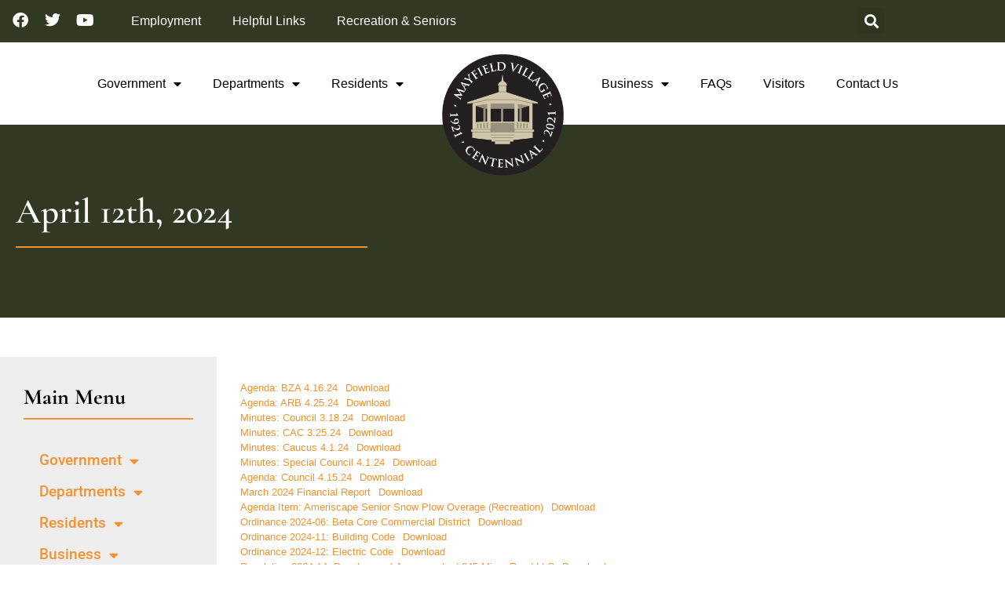

--- FILE ---
content_type: text/html; charset=UTF-8
request_url: https://mayfieldvillage.com/weekly_packets/april-12th-2024/
body_size: 17099
content:
<!doctype html>
<html lang="en-US">
<head>
	<meta charset="UTF-8">
	<meta name="viewport" content="width=device-width, initial-scale=1">
	<link rel="profile" href="https://gmpg.org/xfn/11">
	<meta name='robots' content='index, follow, max-image-preview:large, max-snippet:-1, max-video-preview:-1' />
	<style>img:is([sizes="auto" i], [sizes^="auto," i]) { contain-intrinsic-size: 3000px 1500px }</style>
	
	<!-- This site is optimized with the Yoast SEO plugin v26.8 - https://yoast.com/product/yoast-seo-wordpress/ -->
	<title>April 12th, 2024 - Mayfield Village</title>
	<link rel="canonical" href="https://mayfieldvillage.com/weekly_packets/april-12th-2024/" />
	<meta property="og:locale" content="en_US" />
	<meta property="og:type" content="article" />
	<meta property="og:title" content="April 12th, 2024 - Mayfield Village" />
	<meta property="og:url" content="https://mayfieldvillage.com/weekly_packets/april-12th-2024/" />
	<meta property="og:site_name" content="Mayfield Village" />
	<meta property="article:publisher" content="https://www.facebook.com/VillageOfMayfield/" />
	<meta property="article:modified_time" content="2024-04-12T16:33:37+00:00" />
	<meta name="twitter:card" content="summary_large_image" />
	<meta name="twitter:site" content="@mayfieldvillage" />
	<meta name="twitter:label1" content="Est. reading time" />
	<meta name="twitter:data1" content="1 minute" />
	<script type="application/ld+json" class="yoast-schema-graph">{"@context":"https://schema.org","@graph":[{"@type":"WebPage","@id":"https://mayfieldvillage.com/weekly_packets/april-12th-2024/","url":"https://mayfieldvillage.com/weekly_packets/april-12th-2024/","name":"April 12th, 2024 - Mayfield Village","isPartOf":{"@id":"https://mayfieldvillage.com/#website"},"datePublished":"2024-04-12T13:48:28+00:00","dateModified":"2024-04-12T16:33:37+00:00","breadcrumb":{"@id":"https://mayfieldvillage.com/weekly_packets/april-12th-2024/#breadcrumb"},"inLanguage":"en-US","potentialAction":[{"@type":"ReadAction","target":["https://mayfieldvillage.com/weekly_packets/april-12th-2024/"]}]},{"@type":"BreadcrumbList","@id":"https://mayfieldvillage.com/weekly_packets/april-12th-2024/#breadcrumb","itemListElement":[{"@type":"ListItem","position":1,"name":"Home","item":"https://mayfieldvillage.com/"},{"@type":"ListItem","position":2,"name":"Weekly Packets","item":"https://mayfieldvillage.com/weekly_packets/"},{"@type":"ListItem","position":3,"name":"April 12th, 2024"}]},{"@type":"WebSite","@id":"https://mayfieldvillage.com/#website","url":"https://mayfieldvillage.com/","name":"Mayfield Village","description":"Welcome to Mayfield Village","publisher":{"@id":"https://mayfieldvillage.com/#organization"},"potentialAction":[{"@type":"SearchAction","target":{"@type":"EntryPoint","urlTemplate":"https://mayfieldvillage.com/?s={search_term_string}"},"query-input":{"@type":"PropertyValueSpecification","valueRequired":true,"valueName":"search_term_string"}}],"inLanguage":"en-US"},{"@type":"Organization","@id":"https://mayfieldvillage.com/#organization","name":"Mayfield Village","url":"https://mayfieldvillage.com/","logo":{"@type":"ImageObject","inLanguage":"en-US","@id":"https://mayfieldvillage.com/#/schema/logo/image/","url":"https://mayfieldvillage.com/wp-content/uploads/2022/11/MVCentennial_Gazebo.png","contentUrl":"https://mayfieldvillage.com/wp-content/uploads/2022/11/MVCentennial_Gazebo.png","width":600,"height":600,"caption":"Mayfield Village"},"image":{"@id":"https://mayfieldvillage.com/#/schema/logo/image/"},"sameAs":["https://www.facebook.com/VillageOfMayfield/","https://x.com/mayfieldvillage","https://www.youtube.com/channel/UCBlFm6YRel2JTWh6yu0mN5w"]}]}</script>
	<!-- / Yoast SEO plugin. -->


<link rel='dns-prefetch' href='//www.googletagmanager.com' />
<link rel="alternate" type="application/rss+xml" title="Mayfield Village &raquo; Feed" href="https://mayfieldvillage.com/feed/" />
<link rel="alternate" type="application/rss+xml" title="Mayfield Village &raquo; Comments Feed" href="https://mayfieldvillage.com/comments/feed/" />
<link rel="alternate" type="text/calendar" title="Mayfield Village &raquo; iCal Feed" href="https://mayfieldvillage.com/events/?ical=1" />
<script>
window._wpemojiSettings = {"baseUrl":"https:\/\/s.w.org\/images\/core\/emoji\/16.0.1\/72x72\/","ext":".png","svgUrl":"https:\/\/s.w.org\/images\/core\/emoji\/16.0.1\/svg\/","svgExt":".svg","source":{"concatemoji":"https:\/\/mayfieldvillage.com\/wp-includes\/js\/wp-emoji-release.min.js?ver=6.8.3"}};
/*! This file is auto-generated */
!function(s,n){var o,i,e;function c(e){try{var t={supportTests:e,timestamp:(new Date).valueOf()};sessionStorage.setItem(o,JSON.stringify(t))}catch(e){}}function p(e,t,n){e.clearRect(0,0,e.canvas.width,e.canvas.height),e.fillText(t,0,0);var t=new Uint32Array(e.getImageData(0,0,e.canvas.width,e.canvas.height).data),a=(e.clearRect(0,0,e.canvas.width,e.canvas.height),e.fillText(n,0,0),new Uint32Array(e.getImageData(0,0,e.canvas.width,e.canvas.height).data));return t.every(function(e,t){return e===a[t]})}function u(e,t){e.clearRect(0,0,e.canvas.width,e.canvas.height),e.fillText(t,0,0);for(var n=e.getImageData(16,16,1,1),a=0;a<n.data.length;a++)if(0!==n.data[a])return!1;return!0}function f(e,t,n,a){switch(t){case"flag":return n(e,"\ud83c\udff3\ufe0f\u200d\u26a7\ufe0f","\ud83c\udff3\ufe0f\u200b\u26a7\ufe0f")?!1:!n(e,"\ud83c\udde8\ud83c\uddf6","\ud83c\udde8\u200b\ud83c\uddf6")&&!n(e,"\ud83c\udff4\udb40\udc67\udb40\udc62\udb40\udc65\udb40\udc6e\udb40\udc67\udb40\udc7f","\ud83c\udff4\u200b\udb40\udc67\u200b\udb40\udc62\u200b\udb40\udc65\u200b\udb40\udc6e\u200b\udb40\udc67\u200b\udb40\udc7f");case"emoji":return!a(e,"\ud83e\udedf")}return!1}function g(e,t,n,a){var r="undefined"!=typeof WorkerGlobalScope&&self instanceof WorkerGlobalScope?new OffscreenCanvas(300,150):s.createElement("canvas"),o=r.getContext("2d",{willReadFrequently:!0}),i=(o.textBaseline="top",o.font="600 32px Arial",{});return e.forEach(function(e){i[e]=t(o,e,n,a)}),i}function t(e){var t=s.createElement("script");t.src=e,t.defer=!0,s.head.appendChild(t)}"undefined"!=typeof Promise&&(o="wpEmojiSettingsSupports",i=["flag","emoji"],n.supports={everything:!0,everythingExceptFlag:!0},e=new Promise(function(e){s.addEventListener("DOMContentLoaded",e,{once:!0})}),new Promise(function(t){var n=function(){try{var e=JSON.parse(sessionStorage.getItem(o));if("object"==typeof e&&"number"==typeof e.timestamp&&(new Date).valueOf()<e.timestamp+604800&&"object"==typeof e.supportTests)return e.supportTests}catch(e){}return null}();if(!n){if("undefined"!=typeof Worker&&"undefined"!=typeof OffscreenCanvas&&"undefined"!=typeof URL&&URL.createObjectURL&&"undefined"!=typeof Blob)try{var e="postMessage("+g.toString()+"("+[JSON.stringify(i),f.toString(),p.toString(),u.toString()].join(",")+"));",a=new Blob([e],{type:"text/javascript"}),r=new Worker(URL.createObjectURL(a),{name:"wpTestEmojiSupports"});return void(r.onmessage=function(e){c(n=e.data),r.terminate(),t(n)})}catch(e){}c(n=g(i,f,p,u))}t(n)}).then(function(e){for(var t in e)n.supports[t]=e[t],n.supports.everything=n.supports.everything&&n.supports[t],"flag"!==t&&(n.supports.everythingExceptFlag=n.supports.everythingExceptFlag&&n.supports[t]);n.supports.everythingExceptFlag=n.supports.everythingExceptFlag&&!n.supports.flag,n.DOMReady=!1,n.readyCallback=function(){n.DOMReady=!0}}).then(function(){return e}).then(function(){var e;n.supports.everything||(n.readyCallback(),(e=n.source||{}).concatemoji?t(e.concatemoji):e.wpemoji&&e.twemoji&&(t(e.twemoji),t(e.wpemoji)))}))}((window,document),window._wpemojiSettings);
</script>
<link rel='stylesheet' id='genesis-blocks-style-css-css' href='https://mayfieldvillage.com/wp-content/plugins/genesis-page-builder/vendor/genesis/blocks/dist/style-blocks.build.css?ver=1765070305' media='all' />
<link rel='stylesheet' id='tribe-events-pro-mini-calendar-block-styles-css' href='https://mayfieldvillage.com/wp-content/plugins/events-calendar-pro/build/css/tribe-events-pro-mini-calendar-block.css?ver=7.7.12' media='all' />
<link rel='stylesheet' id='tec-variables-skeleton-css' href='https://mayfieldvillage.com/wp-content/plugins/the-events-calendar/common/build/css/variables-skeleton.css?ver=6.10.1' media='all' />
<link rel='stylesheet' id='tec-variables-full-css' href='https://mayfieldvillage.com/wp-content/plugins/the-events-calendar/common/build/css/variables-full.css?ver=6.10.1' media='all' />
<link rel='stylesheet' id='tribe-events-v2-virtual-single-block-css' href='https://mayfieldvillage.com/wp-content/plugins/events-calendar-pro/build/css/events-virtual-single-block.css?ver=7.7.12' media='all' />
<style id='wp-emoji-styles-inline-css'>

	img.wp-smiley, img.emoji {
		display: inline !important;
		border: none !important;
		box-shadow: none !important;
		height: 1em !important;
		width: 1em !important;
		margin: 0 0.07em !important;
		vertical-align: -0.1em !important;
		background: none !important;
		padding: 0 !important;
	}
</style>
<link rel='stylesheet' id='wp-block-library-css' href='https://mayfieldvillage.com/wp-includes/css/dist/block-library/style.min.css?ver=6.8.3' media='all' />
<style id='global-styles-inline-css'>
:root{--wp--preset--aspect-ratio--square: 1;--wp--preset--aspect-ratio--4-3: 4/3;--wp--preset--aspect-ratio--3-4: 3/4;--wp--preset--aspect-ratio--3-2: 3/2;--wp--preset--aspect-ratio--2-3: 2/3;--wp--preset--aspect-ratio--16-9: 16/9;--wp--preset--aspect-ratio--9-16: 9/16;--wp--preset--color--black: #000000;--wp--preset--color--cyan-bluish-gray: #abb8c3;--wp--preset--color--white: #ffffff;--wp--preset--color--pale-pink: #f78da7;--wp--preset--color--vivid-red: #cf2e2e;--wp--preset--color--luminous-vivid-orange: #ff6900;--wp--preset--color--luminous-vivid-amber: #fcb900;--wp--preset--color--light-green-cyan: #7bdcb5;--wp--preset--color--vivid-green-cyan: #00d084;--wp--preset--color--pale-cyan-blue: #8ed1fc;--wp--preset--color--vivid-cyan-blue: #0693e3;--wp--preset--color--vivid-purple: #9b51e0;--wp--preset--gradient--vivid-cyan-blue-to-vivid-purple: linear-gradient(135deg,rgba(6,147,227,1) 0%,rgb(155,81,224) 100%);--wp--preset--gradient--light-green-cyan-to-vivid-green-cyan: linear-gradient(135deg,rgb(122,220,180) 0%,rgb(0,208,130) 100%);--wp--preset--gradient--luminous-vivid-amber-to-luminous-vivid-orange: linear-gradient(135deg,rgba(252,185,0,1) 0%,rgba(255,105,0,1) 100%);--wp--preset--gradient--luminous-vivid-orange-to-vivid-red: linear-gradient(135deg,rgba(255,105,0,1) 0%,rgb(207,46,46) 100%);--wp--preset--gradient--very-light-gray-to-cyan-bluish-gray: linear-gradient(135deg,rgb(238,238,238) 0%,rgb(169,184,195) 100%);--wp--preset--gradient--cool-to-warm-spectrum: linear-gradient(135deg,rgb(74,234,220) 0%,rgb(151,120,209) 20%,rgb(207,42,186) 40%,rgb(238,44,130) 60%,rgb(251,105,98) 80%,rgb(254,248,76) 100%);--wp--preset--gradient--blush-light-purple: linear-gradient(135deg,rgb(255,206,236) 0%,rgb(152,150,240) 100%);--wp--preset--gradient--blush-bordeaux: linear-gradient(135deg,rgb(254,205,165) 0%,rgb(254,45,45) 50%,rgb(107,0,62) 100%);--wp--preset--gradient--luminous-dusk: linear-gradient(135deg,rgb(255,203,112) 0%,rgb(199,81,192) 50%,rgb(65,88,208) 100%);--wp--preset--gradient--pale-ocean: linear-gradient(135deg,rgb(255,245,203) 0%,rgb(182,227,212) 50%,rgb(51,167,181) 100%);--wp--preset--gradient--electric-grass: linear-gradient(135deg,rgb(202,248,128) 0%,rgb(113,206,126) 100%);--wp--preset--gradient--midnight: linear-gradient(135deg,rgb(2,3,129) 0%,rgb(40,116,252) 100%);--wp--preset--font-size--small: 13px;--wp--preset--font-size--medium: 20px;--wp--preset--font-size--large: 36px;--wp--preset--font-size--x-large: 42px;--wp--preset--spacing--20: 0.44rem;--wp--preset--spacing--30: 0.67rem;--wp--preset--spacing--40: 1rem;--wp--preset--spacing--50: 1.5rem;--wp--preset--spacing--60: 2.25rem;--wp--preset--spacing--70: 3.38rem;--wp--preset--spacing--80: 5.06rem;--wp--preset--shadow--natural: 6px 6px 9px rgba(0, 0, 0, 0.2);--wp--preset--shadow--deep: 12px 12px 50px rgba(0, 0, 0, 0.4);--wp--preset--shadow--sharp: 6px 6px 0px rgba(0, 0, 0, 0.2);--wp--preset--shadow--outlined: 6px 6px 0px -3px rgba(255, 255, 255, 1), 6px 6px rgba(0, 0, 0, 1);--wp--preset--shadow--crisp: 6px 6px 0px rgba(0, 0, 0, 1);}:root { --wp--style--global--content-size: 800px;--wp--style--global--wide-size: 1200px; }:where(body) { margin: 0; }.wp-site-blocks > .alignleft { float: left; margin-right: 2em; }.wp-site-blocks > .alignright { float: right; margin-left: 2em; }.wp-site-blocks > .aligncenter { justify-content: center; margin-left: auto; margin-right: auto; }:where(.wp-site-blocks) > * { margin-block-start: 24px; margin-block-end: 0; }:where(.wp-site-blocks) > :first-child { margin-block-start: 0; }:where(.wp-site-blocks) > :last-child { margin-block-end: 0; }:root { --wp--style--block-gap: 24px; }:root :where(.is-layout-flow) > :first-child{margin-block-start: 0;}:root :where(.is-layout-flow) > :last-child{margin-block-end: 0;}:root :where(.is-layout-flow) > *{margin-block-start: 24px;margin-block-end: 0;}:root :where(.is-layout-constrained) > :first-child{margin-block-start: 0;}:root :where(.is-layout-constrained) > :last-child{margin-block-end: 0;}:root :where(.is-layout-constrained) > *{margin-block-start: 24px;margin-block-end: 0;}:root :where(.is-layout-flex){gap: 24px;}:root :where(.is-layout-grid){gap: 24px;}.is-layout-flow > .alignleft{float: left;margin-inline-start: 0;margin-inline-end: 2em;}.is-layout-flow > .alignright{float: right;margin-inline-start: 2em;margin-inline-end: 0;}.is-layout-flow > .aligncenter{margin-left: auto !important;margin-right: auto !important;}.is-layout-constrained > .alignleft{float: left;margin-inline-start: 0;margin-inline-end: 2em;}.is-layout-constrained > .alignright{float: right;margin-inline-start: 2em;margin-inline-end: 0;}.is-layout-constrained > .aligncenter{margin-left: auto !important;margin-right: auto !important;}.is-layout-constrained > :where(:not(.alignleft):not(.alignright):not(.alignfull)){max-width: var(--wp--style--global--content-size);margin-left: auto !important;margin-right: auto !important;}.is-layout-constrained > .alignwide{max-width: var(--wp--style--global--wide-size);}body .is-layout-flex{display: flex;}.is-layout-flex{flex-wrap: wrap;align-items: center;}.is-layout-flex > :is(*, div){margin: 0;}body .is-layout-grid{display: grid;}.is-layout-grid > :is(*, div){margin: 0;}body{padding-top: 0px;padding-right: 0px;padding-bottom: 0px;padding-left: 0px;}a:where(:not(.wp-element-button)){text-decoration: underline;}:root :where(.wp-element-button, .wp-block-button__link){background-color: #32373c;border-width: 0;color: #fff;font-family: inherit;font-size: inherit;line-height: inherit;padding: calc(0.667em + 2px) calc(1.333em + 2px);text-decoration: none;}.has-black-color{color: var(--wp--preset--color--black) !important;}.has-cyan-bluish-gray-color{color: var(--wp--preset--color--cyan-bluish-gray) !important;}.has-white-color{color: var(--wp--preset--color--white) !important;}.has-pale-pink-color{color: var(--wp--preset--color--pale-pink) !important;}.has-vivid-red-color{color: var(--wp--preset--color--vivid-red) !important;}.has-luminous-vivid-orange-color{color: var(--wp--preset--color--luminous-vivid-orange) !important;}.has-luminous-vivid-amber-color{color: var(--wp--preset--color--luminous-vivid-amber) !important;}.has-light-green-cyan-color{color: var(--wp--preset--color--light-green-cyan) !important;}.has-vivid-green-cyan-color{color: var(--wp--preset--color--vivid-green-cyan) !important;}.has-pale-cyan-blue-color{color: var(--wp--preset--color--pale-cyan-blue) !important;}.has-vivid-cyan-blue-color{color: var(--wp--preset--color--vivid-cyan-blue) !important;}.has-vivid-purple-color{color: var(--wp--preset--color--vivid-purple) !important;}.has-black-background-color{background-color: var(--wp--preset--color--black) !important;}.has-cyan-bluish-gray-background-color{background-color: var(--wp--preset--color--cyan-bluish-gray) !important;}.has-white-background-color{background-color: var(--wp--preset--color--white) !important;}.has-pale-pink-background-color{background-color: var(--wp--preset--color--pale-pink) !important;}.has-vivid-red-background-color{background-color: var(--wp--preset--color--vivid-red) !important;}.has-luminous-vivid-orange-background-color{background-color: var(--wp--preset--color--luminous-vivid-orange) !important;}.has-luminous-vivid-amber-background-color{background-color: var(--wp--preset--color--luminous-vivid-amber) !important;}.has-light-green-cyan-background-color{background-color: var(--wp--preset--color--light-green-cyan) !important;}.has-vivid-green-cyan-background-color{background-color: var(--wp--preset--color--vivid-green-cyan) !important;}.has-pale-cyan-blue-background-color{background-color: var(--wp--preset--color--pale-cyan-blue) !important;}.has-vivid-cyan-blue-background-color{background-color: var(--wp--preset--color--vivid-cyan-blue) !important;}.has-vivid-purple-background-color{background-color: var(--wp--preset--color--vivid-purple) !important;}.has-black-border-color{border-color: var(--wp--preset--color--black) !important;}.has-cyan-bluish-gray-border-color{border-color: var(--wp--preset--color--cyan-bluish-gray) !important;}.has-white-border-color{border-color: var(--wp--preset--color--white) !important;}.has-pale-pink-border-color{border-color: var(--wp--preset--color--pale-pink) !important;}.has-vivid-red-border-color{border-color: var(--wp--preset--color--vivid-red) !important;}.has-luminous-vivid-orange-border-color{border-color: var(--wp--preset--color--luminous-vivid-orange) !important;}.has-luminous-vivid-amber-border-color{border-color: var(--wp--preset--color--luminous-vivid-amber) !important;}.has-light-green-cyan-border-color{border-color: var(--wp--preset--color--light-green-cyan) !important;}.has-vivid-green-cyan-border-color{border-color: var(--wp--preset--color--vivid-green-cyan) !important;}.has-pale-cyan-blue-border-color{border-color: var(--wp--preset--color--pale-cyan-blue) !important;}.has-vivid-cyan-blue-border-color{border-color: var(--wp--preset--color--vivid-cyan-blue) !important;}.has-vivid-purple-border-color{border-color: var(--wp--preset--color--vivid-purple) !important;}.has-vivid-cyan-blue-to-vivid-purple-gradient-background{background: var(--wp--preset--gradient--vivid-cyan-blue-to-vivid-purple) !important;}.has-light-green-cyan-to-vivid-green-cyan-gradient-background{background: var(--wp--preset--gradient--light-green-cyan-to-vivid-green-cyan) !important;}.has-luminous-vivid-amber-to-luminous-vivid-orange-gradient-background{background: var(--wp--preset--gradient--luminous-vivid-amber-to-luminous-vivid-orange) !important;}.has-luminous-vivid-orange-to-vivid-red-gradient-background{background: var(--wp--preset--gradient--luminous-vivid-orange-to-vivid-red) !important;}.has-very-light-gray-to-cyan-bluish-gray-gradient-background{background: var(--wp--preset--gradient--very-light-gray-to-cyan-bluish-gray) !important;}.has-cool-to-warm-spectrum-gradient-background{background: var(--wp--preset--gradient--cool-to-warm-spectrum) !important;}.has-blush-light-purple-gradient-background{background: var(--wp--preset--gradient--blush-light-purple) !important;}.has-blush-bordeaux-gradient-background{background: var(--wp--preset--gradient--blush-bordeaux) !important;}.has-luminous-dusk-gradient-background{background: var(--wp--preset--gradient--luminous-dusk) !important;}.has-pale-ocean-gradient-background{background: var(--wp--preset--gradient--pale-ocean) !important;}.has-electric-grass-gradient-background{background: var(--wp--preset--gradient--electric-grass) !important;}.has-midnight-gradient-background{background: var(--wp--preset--gradient--midnight) !important;}.has-small-font-size{font-size: var(--wp--preset--font-size--small) !important;}.has-medium-font-size{font-size: var(--wp--preset--font-size--medium) !important;}.has-large-font-size{font-size: var(--wp--preset--font-size--large) !important;}.has-x-large-font-size{font-size: var(--wp--preset--font-size--x-large) !important;}
:root :where(.wp-block-pullquote){font-size: 1.5em;line-height: 1.6;}
</style>
<link rel='stylesheet' id='genesis-page-builder-frontend-styles-css' href='https://mayfieldvillage.com/wp-content/plugins/genesis-page-builder/build/style-blocks.css?ver=1765070305' media='all' />
<link rel='stylesheet' id='tribe-events-v2-single-skeleton-css' href='https://mayfieldvillage.com/wp-content/plugins/the-events-calendar/build/css/tribe-events-single-skeleton.css?ver=6.15.14' media='all' />
<link rel='stylesheet' id='tribe-events-v2-single-skeleton-full-css' href='https://mayfieldvillage.com/wp-content/plugins/the-events-calendar/build/css/tribe-events-single-full.css?ver=6.15.14' media='all' />
<link rel='stylesheet' id='tec-events-elementor-widgets-base-styles-css' href='https://mayfieldvillage.com/wp-content/plugins/the-events-calendar/build/css/integrations/plugins/elementor/widgets/widget-base.css?ver=6.15.14' media='all' />
<link rel='stylesheet' id='hello-elementor-css' href='https://mayfieldvillage.com/wp-content/themes/hello-elementor/assets/css/reset.css?ver=3.4.6' media='all' />
<link rel='stylesheet' id='hello-elementor-theme-style-css' href='https://mayfieldvillage.com/wp-content/themes/hello-elementor/assets/css/theme.css?ver=3.4.6' media='all' />
<link rel='stylesheet' id='hello-elementor-header-footer-css' href='https://mayfieldvillage.com/wp-content/themes/hello-elementor/assets/css/header-footer.css?ver=3.4.6' media='all' />
<link rel='stylesheet' id='elementor-frontend-css' href='https://mayfieldvillage.com/wp-content/plugins/elementor/assets/css/frontend.min.css?ver=3.34.2' media='all' />
<link rel='stylesheet' id='elementor-post-5-css' href='https://mayfieldvillage.com/wp-content/uploads/elementor/css/post-5.css?ver=1769222299' media='all' />
<link rel='stylesheet' id='widget-social-icons-css' href='https://mayfieldvillage.com/wp-content/plugins/elementor/assets/css/widget-social-icons.min.css?ver=3.34.2' media='all' />
<link rel='stylesheet' id='e-apple-webkit-css' href='https://mayfieldvillage.com/wp-content/plugins/elementor/assets/css/conditionals/apple-webkit.min.css?ver=3.34.2' media='all' />
<link rel='stylesheet' id='widget-nav-menu-css' href='https://mayfieldvillage.com/wp-content/plugins/elementor-pro/assets/css/widget-nav-menu.min.css?ver=3.34.2' media='all' />
<link rel='stylesheet' id='widget-search-form-css' href='https://mayfieldvillage.com/wp-content/plugins/elementor-pro/assets/css/widget-search-form.min.css?ver=3.34.2' media='all' />
<link rel='stylesheet' id='elementor-icons-shared-0-css' href='https://mayfieldvillage.com/wp-content/plugins/elementor/assets/lib/font-awesome/css/fontawesome.min.css?ver=5.15.3' media='all' />
<link rel='stylesheet' id='elementor-icons-fa-solid-css' href='https://mayfieldvillage.com/wp-content/plugins/elementor/assets/lib/font-awesome/css/solid.min.css?ver=5.15.3' media='all' />
<link rel='stylesheet' id='widget-image-css' href='https://mayfieldvillage.com/wp-content/plugins/elementor/assets/css/widget-image.min.css?ver=3.34.2' media='all' />
<link rel='stylesheet' id='widget-divider-css' href='https://mayfieldvillage.com/wp-content/plugins/elementor/assets/css/widget-divider.min.css?ver=3.34.2' media='all' />
<link rel='stylesheet' id='widget-heading-css' href='https://mayfieldvillage.com/wp-content/plugins/elementor/assets/css/widget-heading.min.css?ver=3.34.2' media='all' />
<link rel='stylesheet' id='elementor-icons-css' href='https://mayfieldvillage.com/wp-content/plugins/elementor/assets/lib/eicons/css/elementor-icons.min.css?ver=5.46.0' media='all' />
<link rel='stylesheet' id='elementor-post-9-css' href='https://mayfieldvillage.com/wp-content/uploads/elementor/css/post-9.css?ver=1769222299' media='all' />
<link rel='stylesheet' id='elementor-post-26-css' href='https://mayfieldvillage.com/wp-content/uploads/elementor/css/post-26.css?ver=1769222300' media='all' />
<link rel='stylesheet' id='elementor-post-372-css' href='https://mayfieldvillage.com/wp-content/uploads/elementor/css/post-372.css?ver=1769222627' media='all' />
<link rel='stylesheet' id='elementor-gf-local-cormorantgaramond-css' href='https://mayfieldvillage.com/wp-content/uploads/elementor/google-fonts/css/cormorantgaramond.css?ver=1742606976' media='all' />
<link rel='stylesheet' id='elementor-gf-local-roboto-css' href='https://mayfieldvillage.com/wp-content/uploads/elementor/google-fonts/css/roboto.css?ver=1742606986' media='all' />
<link rel='stylesheet' id='elementor-icons-fa-brands-css' href='https://mayfieldvillage.com/wp-content/plugins/elementor/assets/lib/font-awesome/css/brands.min.css?ver=5.15.3' media='all' />
<script src="https://mayfieldvillage.com/wp-includes/js/jquery/jquery.min.js?ver=3.7.1" id="jquery-core-js"></script>
<script src="https://mayfieldvillage.com/wp-includes/js/jquery/jquery-migrate.min.js?ver=3.4.1" id="jquery-migrate-js"></script>

<!-- Google tag (gtag.js) snippet added by Site Kit -->
<!-- Google Analytics snippet added by Site Kit -->
<script src="https://www.googletagmanager.com/gtag/js?id=GT-MQXTVVF" id="google_gtagjs-js" async></script>
<script id="google_gtagjs-js-after">
window.dataLayer = window.dataLayer || [];function gtag(){dataLayer.push(arguments);}
gtag("set","linker",{"domains":["mayfieldvillage.com"]});
gtag("js", new Date());
gtag("set", "developer_id.dZTNiMT", true);
gtag("config", "GT-MQXTVVF");
</script>
<link rel="https://api.w.org/" href="https://mayfieldvillage.com/wp-json/" /><link rel="alternate" title="JSON" type="application/json" href="https://mayfieldvillage.com/wp-json/wp/v2/weekly_packets/10827" /><link rel="EditURI" type="application/rsd+xml" title="RSD" href="https://mayfieldvillage.com/xmlrpc.php?rsd" />
<link rel='shortlink' href='https://mayfieldvillage.com/?p=10827' />
<link rel="alternate" title="oEmbed (JSON)" type="application/json+oembed" href="https://mayfieldvillage.com/wp-json/oembed/1.0/embed?url=https%3A%2F%2Fmayfieldvillage.com%2Fweekly_packets%2Fapril-12th-2024%2F" />
<link rel="alternate" title="oEmbed (XML)" type="text/xml+oembed" href="https://mayfieldvillage.com/wp-json/oembed/1.0/embed?url=https%3A%2F%2Fmayfieldvillage.com%2Fweekly_packets%2Fapril-12th-2024%2F&#038;format=xml" />
<meta name="generator" content="Site Kit by Google 1.170.0" /><meta name="tec-api-version" content="v1"><meta name="tec-api-origin" content="https://mayfieldvillage.com"><link rel="alternate" href="https://mayfieldvillage.com/wp-json/tribe/events/v1/" /><meta name="google-site-verification" content="O2DuHHdiF03FA5VxEXcZlJgBePvzgAeGDho2Bq5TTKU"><meta name="generator" content="Elementor 3.34.2; features: additional_custom_breakpoints; settings: css_print_method-external, google_font-enabled, font_display-swap">
			<style>
				.e-con.e-parent:nth-of-type(n+4):not(.e-lazyloaded):not(.e-no-lazyload),
				.e-con.e-parent:nth-of-type(n+4):not(.e-lazyloaded):not(.e-no-lazyload) * {
					background-image: none !important;
				}
				@media screen and (max-height: 1024px) {
					.e-con.e-parent:nth-of-type(n+3):not(.e-lazyloaded):not(.e-no-lazyload),
					.e-con.e-parent:nth-of-type(n+3):not(.e-lazyloaded):not(.e-no-lazyload) * {
						background-image: none !important;
					}
				}
				@media screen and (max-height: 640px) {
					.e-con.e-parent:nth-of-type(n+2):not(.e-lazyloaded):not(.e-no-lazyload),
					.e-con.e-parent:nth-of-type(n+2):not(.e-lazyloaded):not(.e-no-lazyload) * {
						background-image: none !important;
					}
				}
			</style>
			<link rel="icon" href="https://mayfieldvillage.com/wp-content/uploads/2022/11/cropped-MVCentennial_Gazebo-32x32.png" sizes="32x32" />
<link rel="icon" href="https://mayfieldvillage.com/wp-content/uploads/2022/11/cropped-MVCentennial_Gazebo-192x192.png" sizes="192x192" />
<link rel="apple-touch-icon" href="https://mayfieldvillage.com/wp-content/uploads/2022/11/cropped-MVCentennial_Gazebo-180x180.png" />
<meta name="msapplication-TileImage" content="https://mayfieldvillage.com/wp-content/uploads/2022/11/cropped-MVCentennial_Gazebo-270x270.png" />
		<style id="wp-custom-css">
			.tribe-events-view {
width: auto!important;
}
.Footer_menu .sub-menu li a {
    border-left: 0;
}
ul.elementor-nav-menu--dropdown a, ul.elementor-nav-menu--dropdown a:focus, ul.elementor-nav-menu--dropdown a:hover {
    text-shadow: none;
     border-left:none;
}
.Footer_menu .sub-menu li a {
    border-left: 8px solid transparent;
}
.pending_button {
    padding-top: 17px;
}
h2.head_text, .para_text {
    margin-bottom: 5px;
}		</style>
		</head>
<body class="wp-singular weekly_packets-template-default single single-weekly_packets postid-10827 wp-custom-logo wp-embed-responsive wp-theme-hello-elementor tribe-no-js hello-elementor-default elementor-default elementor-kit-5 elementor-page-372">


<a class="skip-link screen-reader-text" href="#content">Skip to content</a>

		<header data-elementor-type="header" data-elementor-id="9" class="elementor elementor-9 elementor-location-header" data-elementor-post-type="elementor_library">
					<section class="elementor-section elementor-top-section elementor-element elementor-element-ab065fb elementor-section-content-middle elementor-section-full_width elementor-hidden-tablet elementor-hidden-mobile elementor-section-height-default elementor-section-height-default" data-id="ab065fb" data-element_type="section" data-settings="{&quot;background_background&quot;:&quot;classic&quot;}">
						<div class="elementor-container elementor-column-gap-default">
					<div class="elementor-column elementor-col-100 elementor-top-column elementor-element elementor-element-e9b0063" data-id="e9b0063" data-element_type="column">
			<div class="elementor-widget-wrap elementor-element-populated">
						<section class="elementor-section elementor-inner-section elementor-element elementor-element-6aa30e0 elementor-section-boxed elementor-section-height-default elementor-section-height-default" data-id="6aa30e0" data-element_type="section" data-settings="{&quot;background_background&quot;:&quot;classic&quot;}">
						<div class="elementor-container elementor-column-gap-default">
					<div class="elementor-column elementor-col-33 elementor-inner-column elementor-element elementor-element-5f63dd6" data-id="5f63dd6" data-element_type="column">
			<div class="elementor-widget-wrap elementor-element-populated">
						<div class="elementor-element elementor-element-beabbcc elementor-shape-circle e-grid-align-left elementor-grid-0 elementor-widget elementor-widget-social-icons" data-id="beabbcc" data-element_type="widget" data-widget_type="social-icons.default">
				<div class="elementor-widget-container">
							<div class="elementor-social-icons-wrapper elementor-grid" role="list">
							<span class="elementor-grid-item" role="listitem">
					<a class="elementor-icon elementor-social-icon elementor-social-icon-facebook elementor-repeater-item-7bd586b" href="https://www.facebook.com/VillageOfMayfield/" target="_blank">
						<span class="elementor-screen-only">Facebook</span>
						<i aria-hidden="true" class="fab fa-facebook"></i>					</a>
				</span>
							<span class="elementor-grid-item" role="listitem">
					<a class="elementor-icon elementor-social-icon elementor-social-icon-twitter elementor-repeater-item-6297d34" href="https://twitter.com/mayfieldvillage/" target="_blank">
						<span class="elementor-screen-only">Twitter</span>
						<i aria-hidden="true" class="fab fa-twitter"></i>					</a>
				</span>
							<span class="elementor-grid-item" role="listitem">
					<a class="elementor-icon elementor-social-icon elementor-social-icon-youtube elementor-repeater-item-7e6006c" href="https://www.youtube.com/channel/UCBlFm6YRel2JTWh6yu0mN5w" target="_blank">
						<span class="elementor-screen-only">Youtube</span>
						<i aria-hidden="true" class="fab fa-youtube"></i>					</a>
				</span>
					</div>
						</div>
				</div>
					</div>
		</div>
				<div class="elementor-column elementor-col-33 elementor-inner-column elementor-element elementor-element-ba61524" data-id="ba61524" data-element_type="column">
			<div class="elementor-widget-wrap elementor-element-populated">
						<div class="elementor-element elementor-element-16a93c8 elementor-nav-menu__align-start elementor-nav-menu--dropdown-none elementor-widget elementor-widget-nav-menu" data-id="16a93c8" data-element_type="widget" data-settings="{&quot;layout&quot;:&quot;horizontal&quot;,&quot;submenu_icon&quot;:{&quot;value&quot;:&quot;&lt;i class=\&quot;fas fa-caret-down\&quot; aria-hidden=\&quot;true\&quot;&gt;&lt;\/i&gt;&quot;,&quot;library&quot;:&quot;fa-solid&quot;}}" data-widget_type="nav-menu.default">
				<div class="elementor-widget-container">
								<nav aria-label="Menu" class="elementor-nav-menu--main elementor-nav-menu__container elementor-nav-menu--layout-horizontal e--pointer-none">
				<ul id="menu-1-16a93c8" class="elementor-nav-menu"><li class="menu-item menu-item-type-post_type menu-item-object-page menu-item-388"><a href="https://mayfieldvillage.com/employment/" class="elementor-item">Employment</a></li>
<li class="menu-item menu-item-type-post_type menu-item-object-page menu-item-389"><a href="https://mayfieldvillage.com/helpful-links/" class="elementor-item">Helpful Links</a></li>
<li class="menu-item menu-item-type-custom menu-item-object-custom menu-item-9597"><a href="https://recreation.mayfieldvillage.com/" class="elementor-item">Recreation &#038; Seniors</a></li>
</ul>			</nav>
						<nav class="elementor-nav-menu--dropdown elementor-nav-menu__container" aria-hidden="true">
				<ul id="menu-2-16a93c8" class="elementor-nav-menu"><li class="menu-item menu-item-type-post_type menu-item-object-page menu-item-388"><a href="https://mayfieldvillage.com/employment/" class="elementor-item" tabindex="-1">Employment</a></li>
<li class="menu-item menu-item-type-post_type menu-item-object-page menu-item-389"><a href="https://mayfieldvillage.com/helpful-links/" class="elementor-item" tabindex="-1">Helpful Links</a></li>
<li class="menu-item menu-item-type-custom menu-item-object-custom menu-item-9597"><a href="https://recreation.mayfieldvillage.com/" class="elementor-item" tabindex="-1">Recreation &#038; Seniors</a></li>
</ul>			</nav>
						</div>
				</div>
					</div>
		</div>
				<div class="elementor-column elementor-col-33 elementor-inner-column elementor-element elementor-element-b54cd7d" data-id="b54cd7d" data-element_type="column">
			<div class="elementor-widget-wrap elementor-element-populated">
						<div class="elementor-element elementor-element-811682d elementor-search-form--skin-full_screen elementor-widget elementor-widget-search-form" data-id="811682d" data-element_type="widget" data-settings="{&quot;skin&quot;:&quot;full_screen&quot;}" data-widget_type="search-form.default">
				<div class="elementor-widget-container">
							<search role="search">
			<form class="elementor-search-form" action="https://mayfieldvillage.com" method="get">
												<div class="elementor-search-form__toggle" role="button" tabindex="0" aria-label="Search">
					<i aria-hidden="true" class="fas fa-search"></i>				</div>
								<div class="elementor-search-form__container">
					<label class="elementor-screen-only" for="elementor-search-form-811682d">Search</label>

					
					<input id="elementor-search-form-811682d" placeholder="Search..." class="elementor-search-form__input" type="search" name="s" value="">
					
					
										<div class="dialog-lightbox-close-button dialog-close-button" role="button" tabindex="0" aria-label="Close this search box.">
						<i aria-hidden="true" class="eicon-close"></i>					</div>
									</div>
			</form>
		</search>
						</div>
				</div>
					</div>
		</div>
					</div>
		</section>
				<section class="elementor-section elementor-inner-section elementor-element elementor-element-e793d82 elementor-section-full_width elementor-section-content-middle elementor-section-height-default elementor-section-height-default" data-id="e793d82" data-element_type="section">
						<div class="elementor-container elementor-column-gap-default">
					<div class="elementor-column elementor-col-33 elementor-inner-column elementor-element elementor-element-6b5de32" data-id="6b5de32" data-element_type="column">
			<div class="elementor-widget-wrap elementor-element-populated">
						<div class="elementor-element elementor-element-bfcb2b7 elementor-nav-menu__align-end elementor-nav-menu--dropdown-tablet elementor-nav-menu__text-align-aside elementor-nav-menu--toggle elementor-nav-menu--burger elementor-widget elementor-widget-nav-menu" data-id="bfcb2b7" data-element_type="widget" data-settings="{&quot;layout&quot;:&quot;horizontal&quot;,&quot;submenu_icon&quot;:{&quot;value&quot;:&quot;&lt;i class=\&quot;fas fa-caret-down\&quot; aria-hidden=\&quot;true\&quot;&gt;&lt;\/i&gt;&quot;,&quot;library&quot;:&quot;fa-solid&quot;},&quot;toggle&quot;:&quot;burger&quot;}" data-widget_type="nav-menu.default">
				<div class="elementor-widget-container">
								<nav aria-label="Menu" class="elementor-nav-menu--main elementor-nav-menu__container elementor-nav-menu--layout-horizontal e--pointer-underline e--animation-fade">
				<ul id="menu-1-bfcb2b7" class="elementor-nav-menu"><li class="menu-item menu-item-type-post_type menu-item-object-page menu-item-has-children menu-item-19"><a href="https://mayfieldvillage.com/government/" class="elementor-item">Government</a>
<ul class="sub-menu elementor-nav-menu--dropdown">
	<li class="menu-item menu-item-type-custom menu-item-object-custom menu-item-244"><a href="https://mayfieldvillage.com/government/#mayorsoffice" class="elementor-sub-item elementor-item-anchor">Mayors Office</a></li>
	<li class="menu-item menu-item-type-custom menu-item-object-custom menu-item-245"><a href="https://mayfieldvillage.com/government/#ordinances" class="elementor-sub-item elementor-item-anchor">Charter &#038; Codified Ordinances​</a></li>
	<li class="menu-item menu-item-type-post_type menu-item-object-page menu-item-246"><a href="https://mayfieldvillage.com/mayfield-village-council-and-minutes/" class="elementor-sub-item">Mayfield Village Council and Minutes</a></li>
	<li class="menu-item menu-item-type-post_type menu-item-object-page menu-item-247"><a href="https://mayfieldvillage.com/commissions-boards/" class="elementor-sub-item">Commissions &amp; Boards</a></li>
	<li class="menu-item menu-item-type-custom menu-item-object-custom menu-item-9613"><a href="https://mayfieldvillage.com/commissions-boards/#committees" class="elementor-sub-item elementor-item-anchor">Committees</a></li>
	<li class="menu-item menu-item-type-post_type menu-item-object-sub_pages menu-item-249"><a href="https://mayfieldvillage.com/sub_pages/public-officials/" class="elementor-sub-item">State &#038; Federal Officials</a></li>
	<li class="menu-item menu-item-type-post_type menu-item-object-page menu-item-9609"><a href="https://mayfieldvillage.com/ordinances-and-resolutions/" class="elementor-sub-item">Ordinances and Resolutions</a></li>
</ul>
</li>
<li class="menu-item menu-item-type-post_type menu-item-object-page menu-item-has-children menu-item-18"><a href="https://mayfieldvillage.com/departments/" class="elementor-item">Departments</a>
<ul class="sub-menu elementor-nav-menu--dropdown">
	<li class="menu-item menu-item-type-custom menu-item-object-custom menu-item-189"><a href="https://mayfieldvillage.com/departments/#building" class="elementor-sub-item elementor-item-anchor">Building Department</a></li>
	<li class="menu-item menu-item-type-custom menu-item-object-custom menu-item-190"><a href="https://mayfieldvillage.com/departments/#engineering" class="elementor-sub-item elementor-item-anchor">Engineering Department</a></li>
	<li class="menu-item menu-item-type-custom menu-item-object-custom menu-item-191"><a href="https://mayfieldvillage.com/departments/#prosecutor" class="elementor-sub-item elementor-item-anchor">Prosecutor</a></li>
	<li class="menu-item menu-item-type-custom menu-item-object-custom menu-item-192"><a href="https://mayfieldvillage.com/departments/#finance" class="elementor-sub-item elementor-item-anchor">Finance Department</a></li>
	<li class="menu-item menu-item-type-custom menu-item-object-custom menu-item-193"><a href="https://mayfieldvillage.com/departments/#fire" class="elementor-sub-item elementor-item-anchor">Fire Department</a></li>
	<li class="menu-item menu-item-type-custom menu-item-object-custom menu-item-194"><a href="https://mayfieldvillage.com/departments/#law" class="elementor-sub-item elementor-item-anchor">Law Department</a></li>
	<li class="menu-item menu-item-type-custom menu-item-object-custom menu-item-188"><a href="https://mayfieldvillage.com/departments/#police" class="elementor-sub-item elementor-item-anchor">Police Department</a></li>
	<li class="menu-item menu-item-type-custom menu-item-object-custom menu-item-10016"><a href="https://recreation.mayfieldvillage.com/" class="elementor-sub-item">Recreation Department</a></li>
	<li class="menu-item menu-item-type-custom menu-item-object-custom menu-item-195"><a href="https://mayfieldvillage.com/departments/#service" class="elementor-sub-item elementor-item-anchor">Service Department</a></li>
</ul>
</li>
<li class="menu-item menu-item-type-post_type menu-item-object-page menu-item-has-children menu-item-103"><a href="https://mayfieldvillage.com/residents/" class="elementor-item">Residents</a>
<ul class="sub-menu elementor-nav-menu--dropdown">
	<li class="menu-item menu-item-type-post_type menu-item-object-page menu-item-261"><a href="https://mayfieldvillage.com/department-directory/" class="elementor-sub-item">Department Directory</a></li>
	<li class="menu-item menu-item-type-post_type menu-item-object-sub_pages menu-item-262"><a href="https://mayfieldvillage.com/sub_pages/community-information/" class="elementor-sub-item">Community Information</a></li>
	<li class="menu-item menu-item-type-custom menu-item-object-custom menu-item-263"><a href="https://mayfieldvillage.com/residents/#urbanwildlife" class="elementor-sub-item elementor-item-anchor">Urban Wildlife</a></li>
	<li class="menu-item menu-item-type-custom menu-item-object-custom menu-item-264"><a href="https://mayfieldvillage.com/residents/#rustbeltriders" class="elementor-sub-item elementor-item-anchor">Rust Belt Riders</a></li>
	<li class="menu-item menu-item-type-custom menu-item-object-custom menu-item-265"><a href="https://mayfieldvillage.com/residents/#benchprogram" class="elementor-sub-item elementor-item-anchor">Memorial Bench Program</a></li>
	<li class="menu-item menu-item-type-post_type menu-item-object-sub_pages menu-item-266"><a href="https://mayfieldvillage.com/sub_pages/mayfield-village-rentals/" class="elementor-sub-item">Rentals</a></li>
	<li class="menu-item menu-item-type-post_type menu-item-object-page menu-item-267"><a href="https://mayfieldvillage.com/associations-organizations/" class="elementor-sub-item">Associations &amp; Organizations</a></li>
	<li class="menu-item menu-item-type-post_type menu-item-object-page menu-item-268"><a href="https://mayfieldvillage.com/homeowners-associations/" class="elementor-sub-item">Homeowners’ Associations</a></li>
	<li class="menu-item menu-item-type-custom menu-item-object-custom menu-item-269"><a href="https://mayfieldvillage.com/residents/#residentsmaps" class="elementor-sub-item elementor-item-anchor">Zoning and Street Maps​</a></li>
</ul>
</li>
</ul>			</nav>
					<div class="elementor-menu-toggle" role="button" tabindex="0" aria-label="Menu Toggle" aria-expanded="false">
			<i aria-hidden="true" role="presentation" class="elementor-menu-toggle__icon--open eicon-menu-bar"></i><i aria-hidden="true" role="presentation" class="elementor-menu-toggle__icon--close eicon-close"></i>		</div>
					<nav class="elementor-nav-menu--dropdown elementor-nav-menu__container" aria-hidden="true">
				<ul id="menu-2-bfcb2b7" class="elementor-nav-menu"><li class="menu-item menu-item-type-post_type menu-item-object-page menu-item-has-children menu-item-19"><a href="https://mayfieldvillage.com/government/" class="elementor-item" tabindex="-1">Government</a>
<ul class="sub-menu elementor-nav-menu--dropdown">
	<li class="menu-item menu-item-type-custom menu-item-object-custom menu-item-244"><a href="https://mayfieldvillage.com/government/#mayorsoffice" class="elementor-sub-item elementor-item-anchor" tabindex="-1">Mayors Office</a></li>
	<li class="menu-item menu-item-type-custom menu-item-object-custom menu-item-245"><a href="https://mayfieldvillage.com/government/#ordinances" class="elementor-sub-item elementor-item-anchor" tabindex="-1">Charter &#038; Codified Ordinances​</a></li>
	<li class="menu-item menu-item-type-post_type menu-item-object-page menu-item-246"><a href="https://mayfieldvillage.com/mayfield-village-council-and-minutes/" class="elementor-sub-item" tabindex="-1">Mayfield Village Council and Minutes</a></li>
	<li class="menu-item menu-item-type-post_type menu-item-object-page menu-item-247"><a href="https://mayfieldvillage.com/commissions-boards/" class="elementor-sub-item" tabindex="-1">Commissions &amp; Boards</a></li>
	<li class="menu-item menu-item-type-custom menu-item-object-custom menu-item-9613"><a href="https://mayfieldvillage.com/commissions-boards/#committees" class="elementor-sub-item elementor-item-anchor" tabindex="-1">Committees</a></li>
	<li class="menu-item menu-item-type-post_type menu-item-object-sub_pages menu-item-249"><a href="https://mayfieldvillage.com/sub_pages/public-officials/" class="elementor-sub-item" tabindex="-1">State &#038; Federal Officials</a></li>
	<li class="menu-item menu-item-type-post_type menu-item-object-page menu-item-9609"><a href="https://mayfieldvillage.com/ordinances-and-resolutions/" class="elementor-sub-item" tabindex="-1">Ordinances and Resolutions</a></li>
</ul>
</li>
<li class="menu-item menu-item-type-post_type menu-item-object-page menu-item-has-children menu-item-18"><a href="https://mayfieldvillage.com/departments/" class="elementor-item" tabindex="-1">Departments</a>
<ul class="sub-menu elementor-nav-menu--dropdown">
	<li class="menu-item menu-item-type-custom menu-item-object-custom menu-item-189"><a href="https://mayfieldvillage.com/departments/#building" class="elementor-sub-item elementor-item-anchor" tabindex="-1">Building Department</a></li>
	<li class="menu-item menu-item-type-custom menu-item-object-custom menu-item-190"><a href="https://mayfieldvillage.com/departments/#engineering" class="elementor-sub-item elementor-item-anchor" tabindex="-1">Engineering Department</a></li>
	<li class="menu-item menu-item-type-custom menu-item-object-custom menu-item-191"><a href="https://mayfieldvillage.com/departments/#prosecutor" class="elementor-sub-item elementor-item-anchor" tabindex="-1">Prosecutor</a></li>
	<li class="menu-item menu-item-type-custom menu-item-object-custom menu-item-192"><a href="https://mayfieldvillage.com/departments/#finance" class="elementor-sub-item elementor-item-anchor" tabindex="-1">Finance Department</a></li>
	<li class="menu-item menu-item-type-custom menu-item-object-custom menu-item-193"><a href="https://mayfieldvillage.com/departments/#fire" class="elementor-sub-item elementor-item-anchor" tabindex="-1">Fire Department</a></li>
	<li class="menu-item menu-item-type-custom menu-item-object-custom menu-item-194"><a href="https://mayfieldvillage.com/departments/#law" class="elementor-sub-item elementor-item-anchor" tabindex="-1">Law Department</a></li>
	<li class="menu-item menu-item-type-custom menu-item-object-custom menu-item-188"><a href="https://mayfieldvillage.com/departments/#police" class="elementor-sub-item elementor-item-anchor" tabindex="-1">Police Department</a></li>
	<li class="menu-item menu-item-type-custom menu-item-object-custom menu-item-10016"><a href="https://recreation.mayfieldvillage.com/" class="elementor-sub-item" tabindex="-1">Recreation Department</a></li>
	<li class="menu-item menu-item-type-custom menu-item-object-custom menu-item-195"><a href="https://mayfieldvillage.com/departments/#service" class="elementor-sub-item elementor-item-anchor" tabindex="-1">Service Department</a></li>
</ul>
</li>
<li class="menu-item menu-item-type-post_type menu-item-object-page menu-item-has-children menu-item-103"><a href="https://mayfieldvillage.com/residents/" class="elementor-item" tabindex="-1">Residents</a>
<ul class="sub-menu elementor-nav-menu--dropdown">
	<li class="menu-item menu-item-type-post_type menu-item-object-page menu-item-261"><a href="https://mayfieldvillage.com/department-directory/" class="elementor-sub-item" tabindex="-1">Department Directory</a></li>
	<li class="menu-item menu-item-type-post_type menu-item-object-sub_pages menu-item-262"><a href="https://mayfieldvillage.com/sub_pages/community-information/" class="elementor-sub-item" tabindex="-1">Community Information</a></li>
	<li class="menu-item menu-item-type-custom menu-item-object-custom menu-item-263"><a href="https://mayfieldvillage.com/residents/#urbanwildlife" class="elementor-sub-item elementor-item-anchor" tabindex="-1">Urban Wildlife</a></li>
	<li class="menu-item menu-item-type-custom menu-item-object-custom menu-item-264"><a href="https://mayfieldvillage.com/residents/#rustbeltriders" class="elementor-sub-item elementor-item-anchor" tabindex="-1">Rust Belt Riders</a></li>
	<li class="menu-item menu-item-type-custom menu-item-object-custom menu-item-265"><a href="https://mayfieldvillage.com/residents/#benchprogram" class="elementor-sub-item elementor-item-anchor" tabindex="-1">Memorial Bench Program</a></li>
	<li class="menu-item menu-item-type-post_type menu-item-object-sub_pages menu-item-266"><a href="https://mayfieldvillage.com/sub_pages/mayfield-village-rentals/" class="elementor-sub-item" tabindex="-1">Rentals</a></li>
	<li class="menu-item menu-item-type-post_type menu-item-object-page menu-item-267"><a href="https://mayfieldvillage.com/associations-organizations/" class="elementor-sub-item" tabindex="-1">Associations &amp; Organizations</a></li>
	<li class="menu-item menu-item-type-post_type menu-item-object-page menu-item-268"><a href="https://mayfieldvillage.com/homeowners-associations/" class="elementor-sub-item" tabindex="-1">Homeowners’ Associations</a></li>
	<li class="menu-item menu-item-type-custom menu-item-object-custom menu-item-269"><a href="https://mayfieldvillage.com/residents/#residentsmaps" class="elementor-sub-item elementor-item-anchor" tabindex="-1">Zoning and Street Maps​</a></li>
</ul>
</li>
</ul>			</nav>
						</div>
				</div>
					</div>
		</div>
				<div class="elementor-column elementor-col-33 elementor-inner-column elementor-element elementor-element-bc5afd5" data-id="bc5afd5" data-element_type="column">
			<div class="elementor-widget-wrap elementor-element-populated">
						<div class="elementor-element elementor-element-c7d43f7 elementor-widget elementor-widget-image" data-id="c7d43f7" data-element_type="widget" data-widget_type="image.default">
				<div class="elementor-widget-container">
																<a href="https://mayfieldvillage.com/">
							<img width="600" height="600" src="https://mayfieldvillage.com/wp-content/uploads/2022/11/MVCentennial_Gazebo.png" class="attachment-full size-full wp-image-10" alt="Mayfield Village Centennial Logo 2021" srcset="https://mayfieldvillage.com/wp-content/uploads/2022/11/MVCentennial_Gazebo.png 600w, https://mayfieldvillage.com/wp-content/uploads/2022/11/MVCentennial_Gazebo-300x300.png 300w, https://mayfieldvillage.com/wp-content/uploads/2022/11/MVCentennial_Gazebo-150x150.png 150w" sizes="(max-width: 600px) 100vw, 600px" />								</a>
															</div>
				</div>
					</div>
		</div>
				<div class="elementor-column elementor-col-33 elementor-inner-column elementor-element elementor-element-e3afed4" data-id="e3afed4" data-element_type="column">
			<div class="elementor-widget-wrap elementor-element-populated">
						<div class="elementor-element elementor-element-2c8198d elementor-nav-menu__align-start elementor-nav-menu--dropdown-tablet elementor-nav-menu__text-align-aside elementor-nav-menu--toggle elementor-nav-menu--burger elementor-widget elementor-widget-nav-menu" data-id="2c8198d" data-element_type="widget" data-settings="{&quot;layout&quot;:&quot;horizontal&quot;,&quot;submenu_icon&quot;:{&quot;value&quot;:&quot;&lt;i class=\&quot;fas fa-caret-down\&quot; aria-hidden=\&quot;true\&quot;&gt;&lt;\/i&gt;&quot;,&quot;library&quot;:&quot;fa-solid&quot;},&quot;toggle&quot;:&quot;burger&quot;}" data-widget_type="nav-menu.default">
				<div class="elementor-widget-container">
								<nav aria-label="Menu" class="elementor-nav-menu--main elementor-nav-menu__container elementor-nav-menu--layout-horizontal e--pointer-underline e--animation-fade">
				<ul id="menu-1-2c8198d" class="elementor-nav-menu"><li class="menu-item menu-item-type-post_type menu-item-object-page menu-item-has-children menu-item-22"><a href="https://mayfieldvillage.com/business/" class="elementor-item">Business</a>
<ul class="sub-menu elementor-nav-menu--dropdown">
	<li class="menu-item menu-item-type-custom menu-item-object-custom menu-item-279"><a href="http://ohiolocal.zoomprospector.com/?sst=ohiolocal&#038;MID=31883&#038;BL=B" class="elementor-sub-item">Available Commercial Property</a></li>
	<li class="menu-item menu-item-type-post_type menu-item-object-sub_pages menu-item-280"><a href="https://mayfieldvillage.com/sub_pages/a-master-planned-community/" class="elementor-sub-item">A Master Planned Community</a></li>
	<li class="menu-item menu-item-type-post_type menu-item-object-sub_pages menu-item-282"><a href="https://mayfieldvillage.com/?post_type=sub_pages&#038;p=44" class="elementor-sub-item">Planning</a></li>
	<li class="menu-item menu-item-type-custom menu-item-object-custom menu-item-284"><a href="https://mayfieldvillage.com/business/#businessmaps" class="elementor-sub-item elementor-item-anchor">Zoning Code &#038; Zone Map​</a></li>
	<li class="menu-item menu-item-type-custom menu-item-object-custom menu-item-283"><a href="https://mayfieldvillage.com/business/#prospectivebusiness" class="elementor-sub-item elementor-item-anchor">Prospective Business</a></li>
	<li class="menu-item menu-item-type-custom menu-item-object-custom menu-item-285"><a href="https://mayfieldvillage.com/business/#betadrive" class="elementor-sub-item elementor-item-anchor">Cuyahoga County Innovation Zone: Beta Drive​</a></li>
	<li class="menu-item menu-item-type-custom menu-item-object-custom menu-item-286"><a href="https://mayfieldvillage.com/business/#chamberofcommerce" class="elementor-sub-item elementor-item-anchor">Mayfield Chamber of Commerce</a></li>
</ul>
</li>
<li class="menu-item menu-item-type-post_type menu-item-object-page menu-item-387"><a href="https://mayfieldvillage.com/mayfield-village-faq/" class="elementor-item">FAQs</a></li>
<li class="menu-item menu-item-type-custom menu-item-object-custom menu-item-67"><a href="https://mayfieldvillage.com/visitors/" class="elementor-item">Visitors</a></li>
<li class="menu-item menu-item-type-post_type menu-item-object-page menu-item-20"><a href="https://mayfieldvillage.com/contact-us/" class="elementor-item">Contact Us</a></li>
</ul>			</nav>
					<div class="elementor-menu-toggle" role="button" tabindex="0" aria-label="Menu Toggle" aria-expanded="false">
			<i aria-hidden="true" role="presentation" class="elementor-menu-toggle__icon--open eicon-menu-bar"></i><i aria-hidden="true" role="presentation" class="elementor-menu-toggle__icon--close eicon-close"></i>		</div>
					<nav class="elementor-nav-menu--dropdown elementor-nav-menu__container" aria-hidden="true">
				<ul id="menu-2-2c8198d" class="elementor-nav-menu"><li class="menu-item menu-item-type-post_type menu-item-object-page menu-item-has-children menu-item-22"><a href="https://mayfieldvillage.com/business/" class="elementor-item" tabindex="-1">Business</a>
<ul class="sub-menu elementor-nav-menu--dropdown">
	<li class="menu-item menu-item-type-custom menu-item-object-custom menu-item-279"><a href="http://ohiolocal.zoomprospector.com/?sst=ohiolocal&#038;MID=31883&#038;BL=B" class="elementor-sub-item" tabindex="-1">Available Commercial Property</a></li>
	<li class="menu-item menu-item-type-post_type menu-item-object-sub_pages menu-item-280"><a href="https://mayfieldvillage.com/sub_pages/a-master-planned-community/" class="elementor-sub-item" tabindex="-1">A Master Planned Community</a></li>
	<li class="menu-item menu-item-type-post_type menu-item-object-sub_pages menu-item-282"><a href="https://mayfieldvillage.com/?post_type=sub_pages&#038;p=44" class="elementor-sub-item" tabindex="-1">Planning</a></li>
	<li class="menu-item menu-item-type-custom menu-item-object-custom menu-item-284"><a href="https://mayfieldvillage.com/business/#businessmaps" class="elementor-sub-item elementor-item-anchor" tabindex="-1">Zoning Code &#038; Zone Map​</a></li>
	<li class="menu-item menu-item-type-custom menu-item-object-custom menu-item-283"><a href="https://mayfieldvillage.com/business/#prospectivebusiness" class="elementor-sub-item elementor-item-anchor" tabindex="-1">Prospective Business</a></li>
	<li class="menu-item menu-item-type-custom menu-item-object-custom menu-item-285"><a href="https://mayfieldvillage.com/business/#betadrive" class="elementor-sub-item elementor-item-anchor" tabindex="-1">Cuyahoga County Innovation Zone: Beta Drive​</a></li>
	<li class="menu-item menu-item-type-custom menu-item-object-custom menu-item-286"><a href="https://mayfieldvillage.com/business/#chamberofcommerce" class="elementor-sub-item elementor-item-anchor" tabindex="-1">Mayfield Chamber of Commerce</a></li>
</ul>
</li>
<li class="menu-item menu-item-type-post_type menu-item-object-page menu-item-387"><a href="https://mayfieldvillage.com/mayfield-village-faq/" class="elementor-item" tabindex="-1">FAQs</a></li>
<li class="menu-item menu-item-type-custom menu-item-object-custom menu-item-67"><a href="https://mayfieldvillage.com/visitors/" class="elementor-item" tabindex="-1">Visitors</a></li>
<li class="menu-item menu-item-type-post_type menu-item-object-page menu-item-20"><a href="https://mayfieldvillage.com/contact-us/" class="elementor-item" tabindex="-1">Contact Us</a></li>
</ul>			</nav>
						</div>
				</div>
					</div>
		</div>
					</div>
		</section>
					</div>
		</div>
					</div>
		</section>
				<section class="elementor-section elementor-top-section elementor-element elementor-element-4ef508c elementor-section-content-middle elementor-section-full_width elementor-hidden-desktop elementor-section-height-default elementor-section-height-default" data-id="4ef508c" data-element_type="section" data-settings="{&quot;background_background&quot;:&quot;classic&quot;}">
						<div class="elementor-container elementor-column-gap-default">
					<div class="elementor-column elementor-col-100 elementor-top-column elementor-element elementor-element-af58d7c" data-id="af58d7c" data-element_type="column">
			<div class="elementor-widget-wrap elementor-element-populated">
						<section class="elementor-section elementor-inner-section elementor-element elementor-element-570d956 elementor-section-content-middle elementor-section-boxed elementor-section-height-default elementor-section-height-default" data-id="570d956" data-element_type="section" data-settings="{&quot;background_background&quot;:&quot;classic&quot;}">
						<div class="elementor-container elementor-column-gap-default">
					<div class="elementor-column elementor-col-50 elementor-inner-column elementor-element elementor-element-1cfd85c" data-id="1cfd85c" data-element_type="column">
			<div class="elementor-widget-wrap elementor-element-populated">
						<div class="elementor-element elementor-element-3cfa52e elementor-shape-circle e-grid-align-left elementor-grid-0 elementor-widget elementor-widget-social-icons" data-id="3cfa52e" data-element_type="widget" data-widget_type="social-icons.default">
				<div class="elementor-widget-container">
							<div class="elementor-social-icons-wrapper elementor-grid" role="list">
							<span class="elementor-grid-item" role="listitem">
					<a class="elementor-icon elementor-social-icon elementor-social-icon-facebook elementor-repeater-item-7bd586b" href="https://www.facebook.com/VillageOfMayfield/" target="_blank">
						<span class="elementor-screen-only">Facebook</span>
						<i aria-hidden="true" class="fab fa-facebook"></i>					</a>
				</span>
							<span class="elementor-grid-item" role="listitem">
					<a class="elementor-icon elementor-social-icon elementor-social-icon-twitter elementor-repeater-item-6297d34" href="https://twitter.com/mayfieldvillage/" target="_blank">
						<span class="elementor-screen-only">Twitter</span>
						<i aria-hidden="true" class="fab fa-twitter"></i>					</a>
				</span>
							<span class="elementor-grid-item" role="listitem">
					<a class="elementor-icon elementor-social-icon elementor-social-icon-youtube elementor-repeater-item-7e6006c" href="https://www.youtube.com/channel/UCBlFm6YRel2JTWh6yu0mN5w" target="_blank">
						<span class="elementor-screen-only">Youtube</span>
						<i aria-hidden="true" class="fab fa-youtube"></i>					</a>
				</span>
					</div>
						</div>
				</div>
					</div>
		</div>
				<div class="elementor-column elementor-col-50 elementor-inner-column elementor-element elementor-element-bfd9be3" data-id="bfd9be3" data-element_type="column">
			<div class="elementor-widget-wrap elementor-element-populated">
						<div class="elementor-element elementor-element-0f97da6 elementor-tablet-align-right elementor-widget elementor-widget-button" data-id="0f97da6" data-element_type="widget" data-widget_type="button.default">
				<div class="elementor-widget-container">
									<div class="elementor-button-wrapper">
					<a class="elementor-button elementor-button-link elementor-size-sm" href="#elementor-action%3Aaction%3Dpopup%3Aopen%26settings%3DeyJpZCI6Ijc4MSIsInRvZ2dsZSI6ZmFsc2V9">
						<span class="elementor-button-content-wrapper">
									<span class="elementor-button-text">Spotlight</span>
					</span>
					</a>
				</div>
								</div>
				</div>
					</div>
		</div>
					</div>
		</section>
				<section class="elementor-section elementor-inner-section elementor-element elementor-element-b2b0c30 elementor-section-content-middle elementor-hidden-desktop elementor-section-boxed elementor-section-height-default elementor-section-height-default" data-id="b2b0c30" data-element_type="section">
						<div class="elementor-container elementor-column-gap-default">
					<div class="elementor-column elementor-col-50 elementor-inner-column elementor-element elementor-element-3e38b1f" data-id="3e38b1f" data-element_type="column">
			<div class="elementor-widget-wrap elementor-element-populated">
						<div class="elementor-element elementor-element-8a2753e elementor-view-default elementor-widget elementor-widget-icon" data-id="8a2753e" data-element_type="widget" data-widget_type="icon.default">
				<div class="elementor-widget-container">
							<div class="elementor-icon-wrapper">
			<a class="elementor-icon" href="#elementor-action%3Aaction%3Dpopup%3Aopen%26settings%3DeyJpZCI6IjYzOSIsInRvZ2dsZSI6ZmFsc2V9">
			<i aria-hidden="true" class="fas fa-bars"></i>			</a>
		</div>
						</div>
				</div>
					</div>
		</div>
				<div class="elementor-column elementor-col-50 elementor-inner-column elementor-element elementor-element-bbb40e2" data-id="bbb40e2" data-element_type="column">
			<div class="elementor-widget-wrap elementor-element-populated">
						<div class="elementor-element elementor-element-0fbbd11 elementor-search-form--skin-full_screen elementor-widget elementor-widget-search-form" data-id="0fbbd11" data-element_type="widget" data-settings="{&quot;skin&quot;:&quot;full_screen&quot;}" data-widget_type="search-form.default">
				<div class="elementor-widget-container">
							<search role="search">
			<form class="elementor-search-form" action="https://mayfieldvillage.com" method="get">
												<div class="elementor-search-form__toggle" role="button" tabindex="0" aria-label="Search">
					<i aria-hidden="true" class="fas fa-search"></i>				</div>
								<div class="elementor-search-form__container">
					<label class="elementor-screen-only" for="elementor-search-form-0fbbd11">Search</label>

					
					<input id="elementor-search-form-0fbbd11" placeholder="Search..." class="elementor-search-form__input" type="search" name="s" value="">
					
					
										<div class="dialog-lightbox-close-button dialog-close-button" role="button" tabindex="0" aria-label="Close this search box.">
						<i aria-hidden="true" class="eicon-close"></i>					</div>
									</div>
			</form>
		</search>
						</div>
				</div>
					</div>
		</div>
					</div>
		</section>
				<section class="elementor-section elementor-inner-section elementor-element elementor-element-4e4b53f elementor-section-full_width elementor-section-content-middle elementor-section-height-default elementor-section-height-default" data-id="4e4b53f" data-element_type="section">
						<div class="elementor-container elementor-column-gap-default">
					<div class="elementor-column elementor-col-100 elementor-inner-column elementor-element elementor-element-fd7716f" data-id="fd7716f" data-element_type="column">
			<div class="elementor-widget-wrap elementor-element-populated">
						<div class="elementor-element elementor-element-afc6dfb elementor-widget elementor-widget-image" data-id="afc6dfb" data-element_type="widget" data-widget_type="image.default">
				<div class="elementor-widget-container">
																<a href="https://mayfieldvillage.com/">
							<img width="600" height="600" src="https://mayfieldvillage.com/wp-content/uploads/2022/11/MVCentennial_Gazebo.png" class="attachment-full size-full wp-image-10" alt="Mayfield Village Centennial Logo 2021" srcset="https://mayfieldvillage.com/wp-content/uploads/2022/11/MVCentennial_Gazebo.png 600w, https://mayfieldvillage.com/wp-content/uploads/2022/11/MVCentennial_Gazebo-300x300.png 300w, https://mayfieldvillage.com/wp-content/uploads/2022/11/MVCentennial_Gazebo-150x150.png 150w" sizes="(max-width: 600px) 100vw, 600px" />								</a>
															</div>
				</div>
					</div>
		</div>
					</div>
		</section>
					</div>
		</div>
					</div>
		</section>
				</header>
				<div data-elementor-type="single-post" data-elementor-id="372" class="elementor elementor-372 elementor-location-single post-10827 weekly_packets type-weekly_packets status-publish hentry packet_categories-weekly-packets-2024" data-elementor-post-type="elementor_library">
					<section class="elementor-section elementor-top-section elementor-element elementor-element-2d9be359 elementor-section-height-min-height elementor-section-boxed elementor-section-height-default elementor-section-items-middle" data-id="2d9be359" data-element_type="section" data-settings="{&quot;background_background&quot;:&quot;classic&quot;}">
						<div class="elementor-container elementor-column-gap-default">
					<div class="elementor-column elementor-col-100 elementor-top-column elementor-element elementor-element-abb06aa" data-id="abb06aa" data-element_type="column">
			<div class="elementor-widget-wrap elementor-element-populated">
						<div class="elementor-element elementor-element-301818c1 elementor-widget elementor-widget-theme-post-title elementor-page-title elementor-widget-heading" data-id="301818c1" data-element_type="widget" data-widget_type="theme-post-title.default">
				<div class="elementor-widget-container">
					<h1 class="elementor-heading-title elementor-size-default">April 12th, 2024</h1>				</div>
				</div>
				<div class="elementor-element elementor-element-2ea97b03 elementor-widget-divider--view-line elementor-widget elementor-widget-divider" data-id="2ea97b03" data-element_type="widget" data-widget_type="divider.default">
				<div class="elementor-widget-container">
							<div class="elementor-divider">
			<span class="elementor-divider-separator">
						</span>
		</div>
						</div>
				</div>
					</div>
		</div>
					</div>
		</section>
				<section class="elementor-section elementor-top-section elementor-element elementor-element-4e435504 elementor-reverse-mobile elementor-section-boxed elementor-section-height-default elementor-section-height-default" data-id="4e435504" data-element_type="section">
						<div class="elementor-container elementor-column-gap-wider">
					<div class="elementor-column elementor-col-33 elementor-top-column elementor-element elementor-element-19507422" data-id="19507422" data-element_type="column" data-settings="{&quot;background_background&quot;:&quot;classic&quot;}">
			<div class="elementor-widget-wrap elementor-element-populated">
						<div class="elementor-element elementor-element-3ec06d2e elementor-widget elementor-widget-text-editor" data-id="3ec06d2e" data-element_type="widget" data-widget_type="text-editor.default">
				<div class="elementor-widget-container">
									<p>Main Menu</p>								</div>
				</div>
				<div class="elementor-element elementor-element-266433e2 elementor-widget-divider--view-line elementor-widget elementor-widget-divider" data-id="266433e2" data-element_type="widget" data-widget_type="divider.default">
				<div class="elementor-widget-container">
							<div class="elementor-divider">
			<span class="elementor-divider-separator">
						</span>
		</div>
						</div>
				</div>
				<div class="elementor-element elementor-element-7709befa elementor-widget elementor-widget-nav-menu" data-id="7709befa" data-element_type="widget" data-settings="{&quot;layout&quot;:&quot;dropdown&quot;,&quot;submenu_icon&quot;:{&quot;value&quot;:&quot;&lt;i class=\&quot;fas fa-caret-down\&quot; aria-hidden=\&quot;true\&quot;&gt;&lt;\/i&gt;&quot;,&quot;library&quot;:&quot;fa-solid&quot;}}" data-widget_type="nav-menu.default">
				<div class="elementor-widget-container">
								<nav class="elementor-nav-menu--dropdown elementor-nav-menu__container" aria-hidden="true">
				<ul id="menu-2-7709befa" class="elementor-nav-menu"><li class="menu-item menu-item-type-post_type menu-item-object-page menu-item-has-children menu-item-57"><a href="https://mayfieldvillage.com/government/" class="elementor-item" tabindex="-1">Government</a>
<ul class="sub-menu elementor-nav-menu--dropdown">
	<li class="menu-item menu-item-type-custom menu-item-object-custom menu-item-340"><a href="https://mayfieldvillage.com/government/#mayorsoffice" class="elementor-sub-item elementor-item-anchor" tabindex="-1">Mayors Office</a></li>
	<li class="menu-item menu-item-type-custom menu-item-object-custom menu-item-341"><a href="https://mayfieldvillage.com/government/#ordinances" class="elementor-sub-item elementor-item-anchor" tabindex="-1">Charter &#038; Codified Ordinances​</a></li>
	<li class="menu-item menu-item-type-post_type menu-item-object-page menu-item-342"><a href="https://mayfieldvillage.com/mayfield-village-council-and-minutes/" class="elementor-sub-item" tabindex="-1">Mayfield Village Council and Minutes</a></li>
	<li class="menu-item menu-item-type-post_type menu-item-object-page menu-item-343"><a href="https://mayfieldvillage.com/commissions-boards/" class="elementor-sub-item" tabindex="-1">Commissions &amp; Boards</a></li>
	<li class="menu-item menu-item-type-custom menu-item-object-custom menu-item-9611"><a href="https://mayfieldvillage.com/commissions-boards/#committees" class="elementor-sub-item elementor-item-anchor" tabindex="-1">Committees</a></li>
	<li class="menu-item menu-item-type-post_type menu-item-object-sub_pages menu-item-345"><a href="https://mayfieldvillage.com/sub_pages/public-officials/" class="elementor-sub-item" tabindex="-1">State &#038; Federal Officials</a></li>
	<li class="menu-item menu-item-type-post_type menu-item-object-page menu-item-9610"><a href="https://mayfieldvillage.com/ordinances-and-resolutions/" class="elementor-sub-item" tabindex="-1">Ordinances and Resolutions</a></li>
</ul>
</li>
<li class="menu-item menu-item-type-post_type menu-item-object-page menu-item-has-children menu-item-56"><a href="https://mayfieldvillage.com/departments/" class="elementor-item" tabindex="-1">Departments</a>
<ul class="sub-menu elementor-nav-menu--dropdown">
	<li class="menu-item menu-item-type-custom menu-item-object-custom menu-item-347"><a href="https://mayfieldvillage.com/departments/#building" class="elementor-sub-item elementor-item-anchor" tabindex="-1">Building Department</a></li>
	<li class="menu-item menu-item-type-custom menu-item-object-custom menu-item-348"><a href="https://mayfieldvillage.com/departments/#engineering" class="elementor-sub-item elementor-item-anchor" tabindex="-1">Engineering Department</a></li>
	<li class="menu-item menu-item-type-custom menu-item-object-custom menu-item-349"><a href="https://mayfieldvillage.com/departments/#prosecutor" class="elementor-sub-item elementor-item-anchor" tabindex="-1">Prosecutor</a></li>
	<li class="menu-item menu-item-type-custom menu-item-object-custom menu-item-350"><a href="https://mayfieldvillage.com/departments/#finance" class="elementor-sub-item elementor-item-anchor" tabindex="-1">Finance Department</a></li>
	<li class="menu-item menu-item-type-custom menu-item-object-custom menu-item-351"><a href="https://mayfieldvillage.com/departments/#fire" class="elementor-sub-item elementor-item-anchor" tabindex="-1">Fire Department</a></li>
	<li class="menu-item menu-item-type-custom menu-item-object-custom menu-item-352"><a href="https://mayfieldvillage.com/departments/#law" class="elementor-sub-item elementor-item-anchor" tabindex="-1">Law Department</a></li>
	<li class="menu-item menu-item-type-custom menu-item-object-custom menu-item-353"><a href="https://mayfieldvillage.com/departments/#police" class="elementor-sub-item elementor-item-anchor" tabindex="-1">Police Department</a></li>
	<li class="menu-item menu-item-type-custom menu-item-object-custom menu-item-10017"><a href="https://recreation.mayfieldvillage.com/" class="elementor-sub-item" tabindex="-1">Recreation Department</a></li>
	<li class="menu-item menu-item-type-custom menu-item-object-custom menu-item-354"><a href="https://mayfieldvillage.com/departments/#service" class="elementor-sub-item elementor-item-anchor" tabindex="-1">Service Department</a></li>
</ul>
</li>
<li class="menu-item menu-item-type-post_type menu-item-object-page menu-item-has-children menu-item-104"><a href="https://mayfieldvillage.com/residents/" class="elementor-item" tabindex="-1">Residents</a>
<ul class="sub-menu elementor-nav-menu--dropdown">
	<li class="menu-item menu-item-type-post_type menu-item-object-page menu-item-355"><a href="https://mayfieldvillage.com/department-directory/" class="elementor-sub-item" tabindex="-1">Department Directory</a></li>
	<li class="menu-item menu-item-type-post_type menu-item-object-sub_pages menu-item-356"><a href="https://mayfieldvillage.com/sub_pages/community-information/" class="elementor-sub-item" tabindex="-1">Community Information</a></li>
	<li class="menu-item menu-item-type-custom menu-item-object-custom menu-item-357"><a href="https://mayfieldvillage.com/residents/#urbanwildlife" class="elementor-sub-item elementor-item-anchor" tabindex="-1">Urban Wildlife</a></li>
	<li class="menu-item menu-item-type-custom menu-item-object-custom menu-item-358"><a href="https://mayfieldvillage.com/residents/#rustbeltriders" class="elementor-sub-item elementor-item-anchor" tabindex="-1">Rust Belt Riders</a></li>
	<li class="menu-item menu-item-type-custom menu-item-object-custom menu-item-359"><a href="https://mayfieldvillage.com/residents/#benchprogram" class="elementor-sub-item elementor-item-anchor" tabindex="-1">Memorial Bench Program</a></li>
	<li class="menu-item menu-item-type-post_type menu-item-object-sub_pages menu-item-360"><a href="https://mayfieldvillage.com/sub_pages/mayfield-village-rentals/" class="elementor-sub-item" tabindex="-1">Rentals</a></li>
	<li class="menu-item menu-item-type-post_type menu-item-object-page menu-item-361"><a href="https://mayfieldvillage.com/associations-organizations/" class="elementor-sub-item" tabindex="-1">Associations &amp; Organizations</a></li>
	<li class="menu-item menu-item-type-post_type menu-item-object-page menu-item-362"><a href="https://mayfieldvillage.com/homeowners-associations/" class="elementor-sub-item" tabindex="-1">Homeowners’ Associations</a></li>
	<li class="menu-item menu-item-type-custom menu-item-object-custom menu-item-363"><a href="https://mayfieldvillage.com/residents/#residentsmaps" class="elementor-sub-item elementor-item-anchor" tabindex="-1">Zoning and Street Maps​</a></li>
</ul>
</li>
<li class="menu-item menu-item-type-post_type menu-item-object-page menu-item-has-children menu-item-54"><a href="https://mayfieldvillage.com/business/" class="elementor-item" tabindex="-1">Business</a>
<ul class="sub-menu elementor-nav-menu--dropdown">
	<li class="menu-item menu-item-type-custom menu-item-object-custom menu-item-364"><a href="http://ohiolocal.zoomprospector.com/?sst=ohiolocal&#038;MID=31883&#038;BL=B" class="elementor-sub-item" tabindex="-1">Available Commercial Property</a></li>
	<li class="menu-item menu-item-type-post_type menu-item-object-sub_pages menu-item-365"><a href="https://mayfieldvillage.com/sub_pages/a-master-planned-community/" class="elementor-sub-item" tabindex="-1">A Master Planned Community</a></li>
	<li class="menu-item menu-item-type-post_type menu-item-object-sub_pages menu-item-366"><a href="https://mayfieldvillage.com/?post_type=sub_pages&#038;p=44" class="elementor-sub-item" tabindex="-1">Planning</a></li>
	<li class="menu-item menu-item-type-custom menu-item-object-custom menu-item-367"><a href="https://mayfieldvillage.com/business/#businessmaps" class="elementor-sub-item elementor-item-anchor" tabindex="-1">Zoning Code &#038; Zone Map​</a></li>
	<li class="menu-item menu-item-type-custom menu-item-object-custom menu-item-368"><a href="https://mayfieldvillage.com/business/#prospectivebusiness" class="elementor-sub-item elementor-item-anchor" tabindex="-1">Prospective Business</a></li>
	<li class="menu-item menu-item-type-custom menu-item-object-custom menu-item-369"><a href="https://mayfieldvillage.com/business/#betadrive" class="elementor-sub-item elementor-item-anchor" tabindex="-1">Cuyahoga County Innovation Zone: Beta Drive​</a></li>
	<li class="menu-item menu-item-type-custom menu-item-object-custom menu-item-370"><a href="https://mayfieldvillage.com/business/#chamberofcommerce" class="elementor-sub-item elementor-item-anchor" tabindex="-1">Mayfield Chamber of Commerce</a></li>
</ul>
</li>
<li class="menu-item menu-item-type-post_type menu-item-object-page menu-item-386"><a href="https://mayfieldvillage.com/mayfield-village-faq/" class="elementor-item" tabindex="-1">FAQs</a></li>
<li class="menu-item menu-item-type-custom menu-item-object-custom menu-item-9993"><a href="https://mayfieldvillage.com/visitors/" class="elementor-item" tabindex="-1">Visitors</a></li>
<li class="menu-item menu-item-type-post_type menu-item-object-page menu-item-52"><a href="https://mayfieldvillage.com/contact-us/" class="elementor-item" tabindex="-1">Contact Us</a></li>
</ul>			</nav>
						</div>
				</div>
				<div class="elementor-element elementor-element-04b6344 elementor-widget elementor-widget-text-editor" data-id="04b6344" data-element_type="widget" data-widget_type="text-editor.default">
				<div class="elementor-widget-container">
									<p>Spotlights</p>								</div>
				</div>
				<div class="elementor-element elementor-element-204a2fd elementor-widget-divider--view-line elementor-widget elementor-widget-divider" data-id="204a2fd" data-element_type="widget" data-widget_type="divider.default">
				<div class="elementor-widget-container">
							<div class="elementor-divider">
			<span class="elementor-divider-separator">
						</span>
		</div>
						</div>
				</div>
				<div class="elementor-element elementor-element-3fe0256 elementor-widget elementor-widget-nav-menu" data-id="3fe0256" data-element_type="widget" data-settings="{&quot;layout&quot;:&quot;dropdown&quot;,&quot;submenu_icon&quot;:{&quot;value&quot;:&quot;&lt;i class=\&quot;fas fa-caret-down\&quot; aria-hidden=\&quot;true\&quot;&gt;&lt;\/i&gt;&quot;,&quot;library&quot;:&quot;fa-solid&quot;}}" data-widget_type="nav-menu.default">
				<div class="elementor-widget-container">
								<nav class="elementor-nav-menu--dropdown elementor-nav-menu__container" aria-hidden="true">
				<ul id="menu-2-3fe0256" class="elementor-nav-menu"><li class="menu-item menu-item-type-post_type menu-item-object-page menu-item-742"><a href="https://mayfieldvillage.com/mayfield-weekly-packets/" class="elementor-item" tabindex="-1">Mayfield Weekly Packets</a></li>
<li class="menu-item menu-item-type-post_type menu-item-object-page menu-item-744"><a href="https://mayfieldvillage.com/mayfield-village-council-and-minutes/" class="elementor-item" tabindex="-1">Mayfield Village Council and Minutes</a></li>
<li class="menu-item menu-item-type-post_type menu-item-object-page menu-item-745"><a href="https://mayfieldvillage.com/department-directory/" class="elementor-item" tabindex="-1">Department Directory</a></li>
<li class="menu-item menu-item-type-post_type menu-item-object-page menu-item-746"><a href="https://mayfieldvillage.com/public-notices/" class="elementor-item" tabindex="-1">Public Notices</a></li>
<li class="menu-item menu-item-type-post_type menu-item-object-sub_pages menu-item-747"><a href="https://mayfieldvillage.com/sub_pages/civicready-alerts/" class="elementor-item" tabindex="-1">CivicReady Alerts</a></li>
<li class="menu-item menu-item-type-post_type menu-item-object-page menu-item-748"><a href="https://mayfieldvillage.com/voice-of-the-village/" class="elementor-item" tabindex="-1">Voice of the Village</a></li>
</ul>			</nav>
						</div>
				</div>
					</div>
		</div>
				<div class="elementor-column elementor-col-66 elementor-top-column elementor-element elementor-element-70eff4b9" data-id="70eff4b9" data-element_type="column">
			<div class="elementor-widget-wrap elementor-element-populated">
						<div class="elementor-element elementor-element-4920e9b8 elementor-widget elementor-widget-theme-post-content" data-id="4920e9b8" data-element_type="widget" data-widget_type="theme-post-content.default">
				<div class="elementor-widget-container">
					
<div class="wp-block-file"><a id="wp-block-file--media-1280c019-7dd8-436f-84e7-3c24ddd209d2" href="https://mayfieldvillage.com/wp-content/uploads/2024/04/agenda_BZA041624.pdf">Agenda: BZA 4.16.24</a><a href="https://mayfieldvillage.com/wp-content/uploads/2024/04/agenda_BZA041624.pdf" class="wp-block-file__button wp-element-button" download aria-describedby="wp-block-file--media-1280c019-7dd8-436f-84e7-3c24ddd209d2">Download</a></div>



<div class="wp-block-file"><a id="wp-block-file--media-a00bf9d9-1964-4661-9a29-9e269e6a9b8b" href="https://mayfieldvillage.com/wp-content/uploads/2024/04/ARB-Agenda-4.25.24.pdf">Agenda: ARB 4.25.24</a><a href="https://mayfieldvillage.com/wp-content/uploads/2024/04/ARB-Agenda-4.25.24.pdf" class="wp-block-file__button wp-element-button" download aria-describedby="wp-block-file--media-a00bf9d9-1964-4661-9a29-9e269e6a9b8b">Download</a></div>



<div class="wp-block-file"><a id="wp-block-file--media-2b78ce5f-2065-4fab-bda3-55b45b9a4c5e" href="https://mayfieldvillage.com/wp-content/uploads/2024/04/min_council031824.pdf">Minutes: Council 3.18.24</a><a href="https://mayfieldvillage.com/wp-content/uploads/2024/04/min_council031824.pdf" class="wp-block-file__button wp-element-button" download aria-describedby="wp-block-file--media-2b78ce5f-2065-4fab-bda3-55b45b9a4c5e">Download</a></div>



<div class="wp-block-file"><a id="wp-block-file--media-ebd2dd59-9481-486c-a2fd-5461dd47378f" href="https://mayfieldvillage.com/wp-content/uploads/2024/04/min_cac032524.pdf">Minutes: CAC 3.25.24</a><a href="https://mayfieldvillage.com/wp-content/uploads/2024/04/min_cac032524.pdf" class="wp-block-file__button wp-element-button" download aria-describedby="wp-block-file--media-ebd2dd59-9481-486c-a2fd-5461dd47378f">Download</a></div>



<div class="wp-block-file"><a id="wp-block-file--media-fe618424-6c94-42ef-b2f8-ca94922f1cfa" href="https://mayfieldvillage.com/wp-content/uploads/2024/04/min_caucus040124.pdf">Minutes: Caucus 4.1.24</a><a href="https://mayfieldvillage.com/wp-content/uploads/2024/04/min_caucus040124.pdf" class="wp-block-file__button wp-element-button" download aria-describedby="wp-block-file--media-fe618424-6c94-42ef-b2f8-ca94922f1cfa">Download</a></div>



<div class="wp-block-file"><a id="wp-block-file--media-7cd03e17-adc9-4573-b08b-7e65ba3145ca" href="https://mayfieldvillage.com/wp-content/uploads/2024/04/min_special040124.pdf">Minutes: Special Council 4.1.24</a><a href="https://mayfieldvillage.com/wp-content/uploads/2024/04/min_special040124.pdf" class="wp-block-file__button wp-element-button" download aria-describedby="wp-block-file--media-7cd03e17-adc9-4573-b08b-7e65ba3145ca">Download</a></div>



<div class="wp-block-file"><a id="wp-block-file--media-08b4aae8-7f89-4268-be70-d6fb67dc463b" href="https://mayfieldvillage.com/wp-content/uploads/2024/04/agenda_council041524.pdf">Agenda: Council 4.15.24</a><a href="https://mayfieldvillage.com/wp-content/uploads/2024/04/agenda_council041524.pdf" class="wp-block-file__button wp-element-button" download aria-describedby="wp-block-file--media-08b4aae8-7f89-4268-be70-d6fb67dc463b">Download</a></div>



<div class="wp-block-file"><a id="wp-block-file--media-e1806206-29b6-499c-8c69-115abb989e10" href="https://mayfieldvillage.com/wp-content/uploads/2024/04/March-2024-Financial-Report.pdf">March 2024 Financial Report</a><a href="https://mayfieldvillage.com/wp-content/uploads/2024/04/March-2024-Financial-Report.pdf" class="wp-block-file__button wp-element-button" download aria-describedby="wp-block-file--media-e1806206-29b6-499c-8c69-115abb989e10">Download</a></div>



<div class="wp-block-file"><a id="wp-block-file--media-ff68aa2b-92e0-46a4-aa3b-fea7d9533b30" href="https://mayfieldvillage.com/wp-content/uploads/2024/02/memo_ameriscape_extra.pdf">Agenda Item: Ameriscape Senior Snow Plow Overage (Recreation)</a><a href="https://mayfieldvillage.com/wp-content/uploads/2024/02/memo_ameriscape_extra.pdf" class="wp-block-file__button wp-element-button" download aria-describedby="wp-block-file--media-ff68aa2b-92e0-46a4-aa3b-fea7d9533b30">Download</a></div>



<div class="wp-block-file"><a id="wp-block-file--media-69bf4d88-b761-46eb-a629-465885854ec3" href="https://mayfieldvillage.com/wp-content/uploads/2024/02/Ord2024-06_draft.pdf">Ordinance 2024-06: Beta Core Commercial District</a><a href="https://mayfieldvillage.com/wp-content/uploads/2024/02/Ord2024-06_draft.pdf" class="wp-block-file__button wp-element-button" download aria-describedby="wp-block-file--media-69bf4d88-b761-46eb-a629-465885854ec3">Download</a></div>



<div class="wp-block-file"><a id="wp-block-file--media-6cf096d7-1f45-42e6-adcb-e6e131055fdb" href="https://mayfieldvillage.com/wp-content/uploads/2024/02/Ord2024-11_draft.pdf">Ordinance 2024-11: Building Code</a><a href="https://mayfieldvillage.com/wp-content/uploads/2024/02/Ord2024-11_draft.pdf" class="wp-block-file__button wp-element-button" download aria-describedby="wp-block-file--media-6cf096d7-1f45-42e6-adcb-e6e131055fdb">Download</a></div>



<div class="wp-block-file"><a id="wp-block-file--media-0518ec5f-ac0e-49a2-a5d3-e0e3998c1dbc" href="https://mayfieldvillage.com/wp-content/uploads/2024/03/Ord2024-12_draft.pdf">Ordinance 2024-12: Electric Code</a><a href="https://mayfieldvillage.com/wp-content/uploads/2024/03/Ord2024-12_draft.pdf" class="wp-block-file__button wp-element-button" download aria-describedby="wp-block-file--media-0518ec5f-ac0e-49a2-a5d3-e0e3998c1dbc">Download</a></div>



<div class="wp-block-file"><a id="wp-block-file--media-d3cc72ad-5692-489d-a0ca-7cc1c53320b5" href="https://mayfieldvillage.com/wp-content/uploads/2024/02/Res2024-14_draft.pdf">Resolution 2024-14: Development Agreement w/ 345 Miner Road LLC</a><a href="https://mayfieldvillage.com/wp-content/uploads/2024/02/Res2024-14_draft.pdf" class="wp-block-file__button wp-element-button" download aria-describedby="wp-block-file--media-d3cc72ad-5692-489d-a0ca-7cc1c53320b5">Download</a></div>



<div class="wp-block-file"><a id="wp-block-file--media-d3664505-6072-48e9-9692-42ee7a492e00" href="https://mayfieldvillage.com/wp-content/uploads/2024/02/Res2024-20_draft.pdf">Resolution 2024-20: ODOT 2024-2025 Salt</a><a href="https://mayfieldvillage.com/wp-content/uploads/2024/02/Res2024-20_draft.pdf" class="wp-block-file__button wp-element-button" download aria-describedby="wp-block-file--media-d3664505-6072-48e9-9692-42ee7a492e00">Download</a></div>



<div class="wp-block-file"><a id="wp-block-file--media-2e4e90b6-53ee-42e2-9c59-fccd6f3324b7" href="https://mayfieldvillage.com/wp-content/uploads/2024/02/Res2024-21_draft.pdf">Resolution 2024-21: 2023 Audit</a><a href="https://mayfieldvillage.com/wp-content/uploads/2024/02/Res2024-21_draft.pdf" class="wp-block-file__button wp-element-button" download aria-describedby="wp-block-file--media-2e4e90b6-53ee-42e2-9c59-fccd6f3324b7">Download</a></div>



<div class="wp-block-file"><a id="wp-block-file--media-98f6ce93-4940-4745-a52e-9816af66e42c" href="https://mayfieldvillage.com/wp-content/uploads/2024/02/Res2024-22_draft.pdf">Resolution 2024-22: Worton Park Stormwater Infrastructure Improvements</a><a href="https://mayfieldvillage.com/wp-content/uploads/2024/02/Res2024-22_draft.pdf" class="wp-block-file__button wp-element-button" download aria-describedby="wp-block-file--media-98f6ce93-4940-4745-a52e-9816af66e42c">Download</a></div>



<div class="wp-block-file"><a id="wp-block-file--media-c9094023-e019-44b1-9bae-82b152eec364" href="https://mayfieldvillage.com/wp-content/uploads/2024/02/Res2024-23_draft.pdf">Resolution 2024-23: NEORSD agreement</a><a href="https://mayfieldvillage.com/wp-content/uploads/2024/02/Res2024-23_draft.pdf" class="wp-block-file__button wp-element-button" download aria-describedby="wp-block-file--media-c9094023-e019-44b1-9bae-82b152eec364">Download</a></div>



<div class="wp-block-file"><a id="wp-block-file--media-0d81e0dd-991a-4634-b42a-78428de158ac" href="https://mayfieldvillage.com/wp-content/uploads/2024/02/Res2024-24_draft.pdf">Resolution 2024-24: Finance Director</a><a href="https://mayfieldvillage.com/wp-content/uploads/2024/02/Res2024-24_draft.pdf" class="wp-block-file__button wp-element-button" download aria-describedby="wp-block-file--media-0d81e0dd-991a-4634-b42a-78428de158ac">Download</a></div>
				</div>
				</div>
					</div>
		</div>
					</div>
		</section>
				</div>
				<footer data-elementor-type="footer" data-elementor-id="26" class="elementor elementor-26 elementor-location-footer" data-elementor-post-type="elementor_library">
					<section class="elementor-section elementor-top-section elementor-element elementor-element-94e92f1 elementor-section-boxed elementor-section-height-default elementor-section-height-default" data-id="94e92f1" data-element_type="section" data-settings="{&quot;background_background&quot;:&quot;classic&quot;}">
						<div class="elementor-container elementor-column-gap-default">
					<div class="elementor-column elementor-col-25 elementor-top-column elementor-element elementor-element-2988010" data-id="2988010" data-element_type="column">
			<div class="elementor-widget-wrap elementor-element-populated">
						<div class="elementor-element elementor-element-f7b6c93 elementor-widget elementor-widget-text-editor" data-id="f7b6c93" data-element_type="widget" data-widget_type="text-editor.default">
				<div class="elementor-widget-container">
									<p>A Message from Mayor<br />Brenda T. Bodnar</p>								</div>
				</div>
				<div class="elementor-element elementor-element-f286aec elementor-widget-divider--view-line elementor-widget elementor-widget-divider" data-id="f286aec" data-element_type="widget" data-widget_type="divider.default">
				<div class="elementor-widget-container">
							<div class="elementor-divider">
			<span class="elementor-divider-separator">
						</span>
		</div>
						</div>
				</div>
				<div class="elementor-element elementor-element-92caca5 elementor-widget elementor-widget-text-editor" data-id="92caca5" data-element_type="widget" data-widget_type="text-editor.default">
				<div class="elementor-widget-container">
									<p>Our community enjoys both an engaged, committed electorate and a sound, responsible business base.</p><p><a href="https://mayfieldvillage.com/sub_pages/mayors-bio/">READ MORE </a></p>								</div>
				</div>
					</div>
		</div>
				<div class="elementor-column elementor-col-25 elementor-top-column elementor-element elementor-element-2ca5fad elementor-hidden-mobile" data-id="2ca5fad" data-element_type="column">
			<div class="elementor-widget-wrap elementor-element-populated">
						<div class="elementor-element elementor-element-c9f34fe elementor-widget elementor-widget-text-editor" data-id="c9f34fe" data-element_type="widget" data-widget_type="text-editor.default">
				<div class="elementor-widget-container">
									<p>Mayfield Village Menu</p>								</div>
				</div>
				<div class="elementor-element elementor-element-d52404d elementor-widget-divider--view-line elementor-widget elementor-widget-divider" data-id="d52404d" data-element_type="widget" data-widget_type="divider.default">
				<div class="elementor-widget-container">
							<div class="elementor-divider">
			<span class="elementor-divider-separator">
						</span>
		</div>
						</div>
				</div>
				<div class="elementor-element elementor-element-49398c4 Footer_menu elementor-widget elementor-widget-nav-menu" data-id="49398c4" data-element_type="widget" data-settings="{&quot;layout&quot;:&quot;dropdown&quot;,&quot;submenu_icon&quot;:{&quot;value&quot;:&quot;&lt;i class=\&quot;fas fa-caret-down\&quot; aria-hidden=\&quot;true\&quot;&gt;&lt;\/i&gt;&quot;,&quot;library&quot;:&quot;fa-solid&quot;}}" data-widget_type="nav-menu.default">
				<div class="elementor-widget-container">
								<nav class="elementor-nav-menu--dropdown elementor-nav-menu__container" aria-hidden="true">
				<ul id="menu-2-49398c4" class="elementor-nav-menu"><li class="menu-item menu-item-type-post_type menu-item-object-page menu-item-has-children menu-item-57"><a href="https://mayfieldvillage.com/government/" class="elementor-item" tabindex="-1">Government</a>
<ul class="sub-menu elementor-nav-menu--dropdown">
	<li class="menu-item menu-item-type-custom menu-item-object-custom menu-item-340"><a href="https://mayfieldvillage.com/government/#mayorsoffice" class="elementor-sub-item elementor-item-anchor" tabindex="-1">Mayors Office</a></li>
	<li class="menu-item menu-item-type-custom menu-item-object-custom menu-item-341"><a href="https://mayfieldvillage.com/government/#ordinances" class="elementor-sub-item elementor-item-anchor" tabindex="-1">Charter &#038; Codified Ordinances​</a></li>
	<li class="menu-item menu-item-type-post_type menu-item-object-page menu-item-342"><a href="https://mayfieldvillage.com/mayfield-village-council-and-minutes/" class="elementor-sub-item" tabindex="-1">Mayfield Village Council and Minutes</a></li>
	<li class="menu-item menu-item-type-post_type menu-item-object-page menu-item-343"><a href="https://mayfieldvillage.com/commissions-boards/" class="elementor-sub-item" tabindex="-1">Commissions &amp; Boards</a></li>
	<li class="menu-item menu-item-type-custom menu-item-object-custom menu-item-9611"><a href="https://mayfieldvillage.com/commissions-boards/#committees" class="elementor-sub-item elementor-item-anchor" tabindex="-1">Committees</a></li>
	<li class="menu-item menu-item-type-post_type menu-item-object-sub_pages menu-item-345"><a href="https://mayfieldvillage.com/sub_pages/public-officials/" class="elementor-sub-item" tabindex="-1">State &#038; Federal Officials</a></li>
	<li class="menu-item menu-item-type-post_type menu-item-object-page menu-item-9610"><a href="https://mayfieldvillage.com/ordinances-and-resolutions/" class="elementor-sub-item" tabindex="-1">Ordinances and Resolutions</a></li>
</ul>
</li>
<li class="menu-item menu-item-type-post_type menu-item-object-page menu-item-has-children menu-item-56"><a href="https://mayfieldvillage.com/departments/" class="elementor-item" tabindex="-1">Departments</a>
<ul class="sub-menu elementor-nav-menu--dropdown">
	<li class="menu-item menu-item-type-custom menu-item-object-custom menu-item-347"><a href="https://mayfieldvillage.com/departments/#building" class="elementor-sub-item elementor-item-anchor" tabindex="-1">Building Department</a></li>
	<li class="menu-item menu-item-type-custom menu-item-object-custom menu-item-348"><a href="https://mayfieldvillage.com/departments/#engineering" class="elementor-sub-item elementor-item-anchor" tabindex="-1">Engineering Department</a></li>
	<li class="menu-item menu-item-type-custom menu-item-object-custom menu-item-349"><a href="https://mayfieldvillage.com/departments/#prosecutor" class="elementor-sub-item elementor-item-anchor" tabindex="-1">Prosecutor</a></li>
	<li class="menu-item menu-item-type-custom menu-item-object-custom menu-item-350"><a href="https://mayfieldvillage.com/departments/#finance" class="elementor-sub-item elementor-item-anchor" tabindex="-1">Finance Department</a></li>
	<li class="menu-item menu-item-type-custom menu-item-object-custom menu-item-351"><a href="https://mayfieldvillage.com/departments/#fire" class="elementor-sub-item elementor-item-anchor" tabindex="-1">Fire Department</a></li>
	<li class="menu-item menu-item-type-custom menu-item-object-custom menu-item-352"><a href="https://mayfieldvillage.com/departments/#law" class="elementor-sub-item elementor-item-anchor" tabindex="-1">Law Department</a></li>
	<li class="menu-item menu-item-type-custom menu-item-object-custom menu-item-353"><a href="https://mayfieldvillage.com/departments/#police" class="elementor-sub-item elementor-item-anchor" tabindex="-1">Police Department</a></li>
	<li class="menu-item menu-item-type-custom menu-item-object-custom menu-item-10017"><a href="https://recreation.mayfieldvillage.com/" class="elementor-sub-item" tabindex="-1">Recreation Department</a></li>
	<li class="menu-item menu-item-type-custom menu-item-object-custom menu-item-354"><a href="https://mayfieldvillage.com/departments/#service" class="elementor-sub-item elementor-item-anchor" tabindex="-1">Service Department</a></li>
</ul>
</li>
<li class="menu-item menu-item-type-post_type menu-item-object-page menu-item-has-children menu-item-104"><a href="https://mayfieldvillage.com/residents/" class="elementor-item" tabindex="-1">Residents</a>
<ul class="sub-menu elementor-nav-menu--dropdown">
	<li class="menu-item menu-item-type-post_type menu-item-object-page menu-item-355"><a href="https://mayfieldvillage.com/department-directory/" class="elementor-sub-item" tabindex="-1">Department Directory</a></li>
	<li class="menu-item menu-item-type-post_type menu-item-object-sub_pages menu-item-356"><a href="https://mayfieldvillage.com/sub_pages/community-information/" class="elementor-sub-item" tabindex="-1">Community Information</a></li>
	<li class="menu-item menu-item-type-custom menu-item-object-custom menu-item-357"><a href="https://mayfieldvillage.com/residents/#urbanwildlife" class="elementor-sub-item elementor-item-anchor" tabindex="-1">Urban Wildlife</a></li>
	<li class="menu-item menu-item-type-custom menu-item-object-custom menu-item-358"><a href="https://mayfieldvillage.com/residents/#rustbeltriders" class="elementor-sub-item elementor-item-anchor" tabindex="-1">Rust Belt Riders</a></li>
	<li class="menu-item menu-item-type-custom menu-item-object-custom menu-item-359"><a href="https://mayfieldvillage.com/residents/#benchprogram" class="elementor-sub-item elementor-item-anchor" tabindex="-1">Memorial Bench Program</a></li>
	<li class="menu-item menu-item-type-post_type menu-item-object-sub_pages menu-item-360"><a href="https://mayfieldvillage.com/sub_pages/mayfield-village-rentals/" class="elementor-sub-item" tabindex="-1">Rentals</a></li>
	<li class="menu-item menu-item-type-post_type menu-item-object-page menu-item-361"><a href="https://mayfieldvillage.com/associations-organizations/" class="elementor-sub-item" tabindex="-1">Associations &amp; Organizations</a></li>
	<li class="menu-item menu-item-type-post_type menu-item-object-page menu-item-362"><a href="https://mayfieldvillage.com/homeowners-associations/" class="elementor-sub-item" tabindex="-1">Homeowners’ Associations</a></li>
	<li class="menu-item menu-item-type-custom menu-item-object-custom menu-item-363"><a href="https://mayfieldvillage.com/residents/#residentsmaps" class="elementor-sub-item elementor-item-anchor" tabindex="-1">Zoning and Street Maps​</a></li>
</ul>
</li>
<li class="menu-item menu-item-type-post_type menu-item-object-page menu-item-has-children menu-item-54"><a href="https://mayfieldvillage.com/business/" class="elementor-item" tabindex="-1">Business</a>
<ul class="sub-menu elementor-nav-menu--dropdown">
	<li class="menu-item menu-item-type-custom menu-item-object-custom menu-item-364"><a href="http://ohiolocal.zoomprospector.com/?sst=ohiolocal&#038;MID=31883&#038;BL=B" class="elementor-sub-item" tabindex="-1">Available Commercial Property</a></li>
	<li class="menu-item menu-item-type-post_type menu-item-object-sub_pages menu-item-365"><a href="https://mayfieldvillage.com/sub_pages/a-master-planned-community/" class="elementor-sub-item" tabindex="-1">A Master Planned Community</a></li>
	<li class="menu-item menu-item-type-post_type menu-item-object-sub_pages menu-item-366"><a href="https://mayfieldvillage.com/?post_type=sub_pages&#038;p=44" class="elementor-sub-item" tabindex="-1">Planning</a></li>
	<li class="menu-item menu-item-type-custom menu-item-object-custom menu-item-367"><a href="https://mayfieldvillage.com/business/#businessmaps" class="elementor-sub-item elementor-item-anchor" tabindex="-1">Zoning Code &#038; Zone Map​</a></li>
	<li class="menu-item menu-item-type-custom menu-item-object-custom menu-item-368"><a href="https://mayfieldvillage.com/business/#prospectivebusiness" class="elementor-sub-item elementor-item-anchor" tabindex="-1">Prospective Business</a></li>
	<li class="menu-item menu-item-type-custom menu-item-object-custom menu-item-369"><a href="https://mayfieldvillage.com/business/#betadrive" class="elementor-sub-item elementor-item-anchor" tabindex="-1">Cuyahoga County Innovation Zone: Beta Drive​</a></li>
	<li class="menu-item menu-item-type-custom menu-item-object-custom menu-item-370"><a href="https://mayfieldvillage.com/business/#chamberofcommerce" class="elementor-sub-item elementor-item-anchor" tabindex="-1">Mayfield Chamber of Commerce</a></li>
</ul>
</li>
<li class="menu-item menu-item-type-post_type menu-item-object-page menu-item-386"><a href="https://mayfieldvillage.com/mayfield-village-faq/" class="elementor-item" tabindex="-1">FAQs</a></li>
<li class="menu-item menu-item-type-custom menu-item-object-custom menu-item-9993"><a href="https://mayfieldvillage.com/visitors/" class="elementor-item" tabindex="-1">Visitors</a></li>
<li class="menu-item menu-item-type-post_type menu-item-object-page menu-item-52"><a href="https://mayfieldvillage.com/contact-us/" class="elementor-item" tabindex="-1">Contact Us</a></li>
</ul>			</nav>
						</div>
				</div>
					</div>
		</div>
				<div class="elementor-column elementor-col-25 elementor-top-column elementor-element elementor-element-b5ae3f3" data-id="b5ae3f3" data-element_type="column">
			<div class="elementor-widget-wrap elementor-element-populated">
						<div class="elementor-element elementor-element-f76ae08 elementor-widget elementor-widget-text-editor" data-id="f76ae08" data-element_type="widget" data-widget_type="text-editor.default">
				<div class="elementor-widget-container">
									<p>Mayfield Village Office</p>								</div>
				</div>
				<div class="elementor-element elementor-element-3230b74 elementor-widget-divider--view-line elementor-widget elementor-widget-divider" data-id="3230b74" data-element_type="widget" data-widget_type="divider.default">
				<div class="elementor-widget-container">
							<div class="elementor-divider">
			<span class="elementor-divider-separator">
						</span>
		</div>
						</div>
				</div>
				<div class="elementor-element elementor-element-4542546 elementor-widget elementor-widget-text-editor" data-id="4542546" data-element_type="widget" data-widget_type="text-editor.default">
				<div class="elementor-widget-container">
									<p>6622 Wilson Mills Rd<br />Mayfield, Ohio 44143</p><p>Office Hours: 8:30am to 4:30pm</p><p><a href="tel:4404612210">440.461.2210</a></p><p><a href="https://mayfieldvillage.com/sub_pages/civicready-alerts/">CivicReady</a></p>								</div>
				</div>
					</div>
		</div>
				<div class="elementor-column elementor-col-25 elementor-top-column elementor-element elementor-element-a44d6ee" data-id="a44d6ee" data-element_type="column">
			<div class="elementor-widget-wrap elementor-element-populated">
						<div class="elementor-element elementor-element-230355a elementor-widget elementor-widget-text-editor" data-id="230355a" data-element_type="widget" data-widget_type="text-editor.default">
				<div class="elementor-widget-container">
									<p>Follow Us</p>								</div>
				</div>
				<div class="elementor-element elementor-element-e543f4d elementor-widget-divider--view-line elementor-widget elementor-widget-divider" data-id="e543f4d" data-element_type="widget" data-widget_type="divider.default">
				<div class="elementor-widget-container">
							<div class="elementor-divider">
			<span class="elementor-divider-separator">
						</span>
		</div>
						</div>
				</div>
				<div class="elementor-element elementor-element-3781b8c elementor-shape-circle e-grid-align-left e-grid-align-mobile-center elementor-grid-0 elementor-widget elementor-widget-social-icons" data-id="3781b8c" data-element_type="widget" data-widget_type="social-icons.default">
				<div class="elementor-widget-container">
							<div class="elementor-social-icons-wrapper elementor-grid" role="list">
							<span class="elementor-grid-item" role="listitem">
					<a class="elementor-icon elementor-social-icon elementor-social-icon-facebook elementor-repeater-item-7bd586b" href="https://www.facebook.com/VillageOfMayfield/" target="_blank">
						<span class="elementor-screen-only">Facebook</span>
						<i aria-hidden="true" class="fab fa-facebook"></i>					</a>
				</span>
							<span class="elementor-grid-item" role="listitem">
					<a class="elementor-icon elementor-social-icon elementor-social-icon-twitter elementor-repeater-item-6297d34" href="https://twitter.com/mayfieldvillage/" target="_blank">
						<span class="elementor-screen-only">Twitter</span>
						<i aria-hidden="true" class="fab fa-twitter"></i>					</a>
				</span>
							<span class="elementor-grid-item" role="listitem">
					<a class="elementor-icon elementor-social-icon elementor-social-icon-youtube elementor-repeater-item-7e6006c" href="https://www.youtube.com/channel/UCBlFm6YRel2JTWh6yu0mN5w" target="_blank">
						<span class="elementor-screen-only">Youtube</span>
						<i aria-hidden="true" class="fab fa-youtube"></i>					</a>
				</span>
					</div>
						</div>
				</div>
					</div>
		</div>
					</div>
		</section>
				<section class="elementor-section elementor-top-section elementor-element elementor-element-1f478ca elementor-section-boxed elementor-section-height-default elementor-section-height-default" data-id="1f478ca" data-element_type="section" data-settings="{&quot;background_background&quot;:&quot;classic&quot;}">
						<div class="elementor-container elementor-column-gap-default">
					<div class="elementor-column elementor-col-100 elementor-top-column elementor-element elementor-element-c2e6d89" data-id="c2e6d89" data-element_type="column">
			<div class="elementor-widget-wrap elementor-element-populated">
						<div class="elementor-element elementor-element-691fe22 elementor-widget elementor-widget-text-editor" data-id="691fe22" data-element_type="widget" data-widget_type="text-editor.default">
				<div class="elementor-widget-container">
									<p>Village photos provided by Mayfield Village, &amp; Residents Ed Parker and Rick Hall</p>								</div>
				</div>
				<div class="elementor-element elementor-element-8f09a89 elementor-widget elementor-widget-text-editor" data-id="8f09a89" data-element_type="widget" data-widget_type="text-editor.default">
				<div class="elementor-widget-container">
									<p>Copyright © 2022 Mayfield Village. All rights reserved. | Site design &amp; development by: <a href="https://wris.com/" target="_blank" rel="noopener">WRIS Web Services</a></p>								</div>
				</div>
					</div>
		</div>
					</div>
		</section>
				</footer>
		
<script type="speculationrules">
{"prefetch":[{"source":"document","where":{"and":[{"href_matches":"\/*"},{"not":{"href_matches":["\/wp-*.php","\/wp-admin\/*","\/wp-content\/uploads\/*","\/wp-content\/*","\/wp-content\/plugins\/*","\/wp-content\/themes\/hello-elementor\/*","\/*\\?(.+)"]}},{"not":{"selector_matches":"a[rel~=\"nofollow\"]"}},{"not":{"selector_matches":".no-prefetch, .no-prefetch a"}}]},"eagerness":"conservative"}]}
</script>
<script>
              (function(e){
                  var el = document.createElement('script');
                  el.setAttribute('data-account', '9c9Ky6FBaG');
                  el.setAttribute('src', 'https://cdn.userway.org/widget.js');
                  document.body.appendChild(el);
                })();
              </script>		<script>
		( function ( body ) {
			'use strict';
			body.className = body.className.replace( /\btribe-no-js\b/, 'tribe-js' );
		} )( document.body );
		</script>
			<script type="text/javascript">
		function genesisBlocksShare( url, title, w, h ){
			var left = ( window.innerWidth / 2 )-( w / 2 );
			var top  = ( window.innerHeight / 2 )-( h / 2 );
			return window.open(url, title, 'toolbar=no, location=no, directories=no, status=no, menubar=no, scrollbars=no, resizable=no, copyhistory=no, width=600, height=600, top='+top+', left='+left);
		}
	</script>
			<div data-elementor-type="popup" data-elementor-id="781" class="elementor elementor-781 elementor-location-popup" data-elementor-settings="{&quot;entrance_animation&quot;:&quot;fadeInRight&quot;,&quot;entrance_animation_duration&quot;:{&quot;unit&quot;:&quot;px&quot;,&quot;size&quot;:1.2,&quot;sizes&quot;:[]},&quot;a11y_navigation&quot;:&quot;yes&quot;,&quot;timing&quot;:[]}" data-elementor-post-type="elementor_library">
					<section class="elementor-section elementor-top-section elementor-element elementor-element-7b4a84d elementor-section-boxed elementor-section-height-default elementor-section-height-default" data-id="7b4a84d" data-element_type="section">
						<div class="elementor-container elementor-column-gap-default">
					<div class="elementor-column elementor-col-100 elementor-top-column elementor-element elementor-element-cebaf1c" data-id="cebaf1c" data-element_type="column">
			<div class="elementor-widget-wrap elementor-element-populated">
						<div class="elementor-element elementor-element-e42fd19 elementor-widget elementor-widget-heading" data-id="e42fd19" data-element_type="widget" data-widget_type="heading.default">
				<div class="elementor-widget-container">
					<h2 class="elementor-heading-title elementor-size-default">Spotlight</h2>				</div>
				</div>
				<div class="elementor-element elementor-element-114ded9 elementor-widget-divider--view-line elementor-widget elementor-widget-divider" data-id="114ded9" data-element_type="widget" data-widget_type="divider.default">
				<div class="elementor-widget-container">
							<div class="elementor-divider">
			<span class="elementor-divider-separator">
						</span>
		</div>
						</div>
				</div>
				<div class="elementor-element elementor-element-25bb249 elementor-widget elementor-widget-nav-menu" data-id="25bb249" data-element_type="widget" data-settings="{&quot;layout&quot;:&quot;dropdown&quot;,&quot;submenu_icon&quot;:{&quot;value&quot;:&quot;&lt;i class=\&quot;fas fa-caret-down\&quot; aria-hidden=\&quot;true\&quot;&gt;&lt;\/i&gt;&quot;,&quot;library&quot;:&quot;fa-solid&quot;}}" data-widget_type="nav-menu.default">
				<div class="elementor-widget-container">
								<nav class="elementor-nav-menu--dropdown elementor-nav-menu__container" aria-hidden="true">
				<ul id="menu-2-25bb249" class="elementor-nav-menu"><li class="menu-item menu-item-type-post_type menu-item-object-page menu-item-742"><a href="https://mayfieldvillage.com/mayfield-weekly-packets/" class="elementor-item" tabindex="-1">Mayfield Weekly Packets</a></li>
<li class="menu-item menu-item-type-post_type menu-item-object-page menu-item-744"><a href="https://mayfieldvillage.com/mayfield-village-council-and-minutes/" class="elementor-item" tabindex="-1">Mayfield Village Council and Minutes</a></li>
<li class="menu-item menu-item-type-post_type menu-item-object-page menu-item-745"><a href="https://mayfieldvillage.com/department-directory/" class="elementor-item" tabindex="-1">Department Directory</a></li>
<li class="menu-item menu-item-type-post_type menu-item-object-page menu-item-746"><a href="https://mayfieldvillage.com/public-notices/" class="elementor-item" tabindex="-1">Public Notices</a></li>
<li class="menu-item menu-item-type-post_type menu-item-object-sub_pages menu-item-747"><a href="https://mayfieldvillage.com/sub_pages/civicready-alerts/" class="elementor-item" tabindex="-1">CivicReady Alerts</a></li>
<li class="menu-item menu-item-type-post_type menu-item-object-page menu-item-748"><a href="https://mayfieldvillage.com/voice-of-the-village/" class="elementor-item" tabindex="-1">Voice of the Village</a></li>
</ul>			</nav>
						</div>
				</div>
					</div>
		</div>
					</div>
		</section>
				</div>
				<div data-elementor-type="popup" data-elementor-id="639" class="elementor elementor-639 elementor-location-popup" data-elementor-settings="{&quot;entrance_animation&quot;:&quot;fadeInRight&quot;,&quot;entrance_animation_duration&quot;:{&quot;unit&quot;:&quot;px&quot;,&quot;size&quot;:1.2,&quot;sizes&quot;:[]},&quot;a11y_navigation&quot;:&quot;yes&quot;,&quot;timing&quot;:[]}" data-elementor-post-type="elementor_library">
					<section class="elementor-section elementor-top-section elementor-element elementor-element-7b4a84d elementor-section-boxed elementor-section-height-default elementor-section-height-default" data-id="7b4a84d" data-element_type="section">
						<div class="elementor-container elementor-column-gap-default">
					<div class="elementor-column elementor-col-100 elementor-top-column elementor-element elementor-element-cebaf1c" data-id="cebaf1c" data-element_type="column">
			<div class="elementor-widget-wrap elementor-element-populated">
						<div class="elementor-element elementor-element-25bb249 elementor-widget elementor-widget-nav-menu" data-id="25bb249" data-element_type="widget" data-settings="{&quot;layout&quot;:&quot;dropdown&quot;,&quot;submenu_icon&quot;:{&quot;value&quot;:&quot;&lt;i class=\&quot;fas fa-caret-down\&quot; aria-hidden=\&quot;true\&quot;&gt;&lt;\/i&gt;&quot;,&quot;library&quot;:&quot;fa-solid&quot;}}" data-widget_type="nav-menu.default">
				<div class="elementor-widget-container">
								<nav class="elementor-nav-menu--dropdown elementor-nav-menu__container" aria-hidden="true">
				<ul id="menu-2-25bb249" class="elementor-nav-menu"><li class="menu-item menu-item-type-post_type menu-item-object-page menu-item-has-children menu-item-57"><a href="https://mayfieldvillage.com/government/" class="elementor-item" tabindex="-1">Government</a>
<ul class="sub-menu elementor-nav-menu--dropdown">
	<li class="menu-item menu-item-type-custom menu-item-object-custom menu-item-340"><a href="https://mayfieldvillage.com/government/#mayorsoffice" class="elementor-sub-item elementor-item-anchor" tabindex="-1">Mayors Office</a></li>
	<li class="menu-item menu-item-type-custom menu-item-object-custom menu-item-341"><a href="https://mayfieldvillage.com/government/#ordinances" class="elementor-sub-item elementor-item-anchor" tabindex="-1">Charter &#038; Codified Ordinances​</a></li>
	<li class="menu-item menu-item-type-post_type menu-item-object-page menu-item-342"><a href="https://mayfieldvillage.com/mayfield-village-council-and-minutes/" class="elementor-sub-item" tabindex="-1">Mayfield Village Council and Minutes</a></li>
	<li class="menu-item menu-item-type-post_type menu-item-object-page menu-item-343"><a href="https://mayfieldvillage.com/commissions-boards/" class="elementor-sub-item" tabindex="-1">Commissions &amp; Boards</a></li>
	<li class="menu-item menu-item-type-custom menu-item-object-custom menu-item-9611"><a href="https://mayfieldvillage.com/commissions-boards/#committees" class="elementor-sub-item elementor-item-anchor" tabindex="-1">Committees</a></li>
	<li class="menu-item menu-item-type-post_type menu-item-object-sub_pages menu-item-345"><a href="https://mayfieldvillage.com/sub_pages/public-officials/" class="elementor-sub-item" tabindex="-1">State &#038; Federal Officials</a></li>
	<li class="menu-item menu-item-type-post_type menu-item-object-page menu-item-9610"><a href="https://mayfieldvillage.com/ordinances-and-resolutions/" class="elementor-sub-item" tabindex="-1">Ordinances and Resolutions</a></li>
</ul>
</li>
<li class="menu-item menu-item-type-post_type menu-item-object-page menu-item-has-children menu-item-56"><a href="https://mayfieldvillage.com/departments/" class="elementor-item" tabindex="-1">Departments</a>
<ul class="sub-menu elementor-nav-menu--dropdown">
	<li class="menu-item menu-item-type-custom menu-item-object-custom menu-item-347"><a href="https://mayfieldvillage.com/departments/#building" class="elementor-sub-item elementor-item-anchor" tabindex="-1">Building Department</a></li>
	<li class="menu-item menu-item-type-custom menu-item-object-custom menu-item-348"><a href="https://mayfieldvillage.com/departments/#engineering" class="elementor-sub-item elementor-item-anchor" tabindex="-1">Engineering Department</a></li>
	<li class="menu-item menu-item-type-custom menu-item-object-custom menu-item-349"><a href="https://mayfieldvillage.com/departments/#prosecutor" class="elementor-sub-item elementor-item-anchor" tabindex="-1">Prosecutor</a></li>
	<li class="menu-item menu-item-type-custom menu-item-object-custom menu-item-350"><a href="https://mayfieldvillage.com/departments/#finance" class="elementor-sub-item elementor-item-anchor" tabindex="-1">Finance Department</a></li>
	<li class="menu-item menu-item-type-custom menu-item-object-custom menu-item-351"><a href="https://mayfieldvillage.com/departments/#fire" class="elementor-sub-item elementor-item-anchor" tabindex="-1">Fire Department</a></li>
	<li class="menu-item menu-item-type-custom menu-item-object-custom menu-item-352"><a href="https://mayfieldvillage.com/departments/#law" class="elementor-sub-item elementor-item-anchor" tabindex="-1">Law Department</a></li>
	<li class="menu-item menu-item-type-custom menu-item-object-custom menu-item-353"><a href="https://mayfieldvillage.com/departments/#police" class="elementor-sub-item elementor-item-anchor" tabindex="-1">Police Department</a></li>
	<li class="menu-item menu-item-type-custom menu-item-object-custom menu-item-10017"><a href="https://recreation.mayfieldvillage.com/" class="elementor-sub-item" tabindex="-1">Recreation Department</a></li>
	<li class="menu-item menu-item-type-custom menu-item-object-custom menu-item-354"><a href="https://mayfieldvillage.com/departments/#service" class="elementor-sub-item elementor-item-anchor" tabindex="-1">Service Department</a></li>
</ul>
</li>
<li class="menu-item menu-item-type-post_type menu-item-object-page menu-item-has-children menu-item-104"><a href="https://mayfieldvillage.com/residents/" class="elementor-item" tabindex="-1">Residents</a>
<ul class="sub-menu elementor-nav-menu--dropdown">
	<li class="menu-item menu-item-type-post_type menu-item-object-page menu-item-355"><a href="https://mayfieldvillage.com/department-directory/" class="elementor-sub-item" tabindex="-1">Department Directory</a></li>
	<li class="menu-item menu-item-type-post_type menu-item-object-sub_pages menu-item-356"><a href="https://mayfieldvillage.com/sub_pages/community-information/" class="elementor-sub-item" tabindex="-1">Community Information</a></li>
	<li class="menu-item menu-item-type-custom menu-item-object-custom menu-item-357"><a href="https://mayfieldvillage.com/residents/#urbanwildlife" class="elementor-sub-item elementor-item-anchor" tabindex="-1">Urban Wildlife</a></li>
	<li class="menu-item menu-item-type-custom menu-item-object-custom menu-item-358"><a href="https://mayfieldvillage.com/residents/#rustbeltriders" class="elementor-sub-item elementor-item-anchor" tabindex="-1">Rust Belt Riders</a></li>
	<li class="menu-item menu-item-type-custom menu-item-object-custom menu-item-359"><a href="https://mayfieldvillage.com/residents/#benchprogram" class="elementor-sub-item elementor-item-anchor" tabindex="-1">Memorial Bench Program</a></li>
	<li class="menu-item menu-item-type-post_type menu-item-object-sub_pages menu-item-360"><a href="https://mayfieldvillage.com/sub_pages/mayfield-village-rentals/" class="elementor-sub-item" tabindex="-1">Rentals</a></li>
	<li class="menu-item menu-item-type-post_type menu-item-object-page menu-item-361"><a href="https://mayfieldvillage.com/associations-organizations/" class="elementor-sub-item" tabindex="-1">Associations &amp; Organizations</a></li>
	<li class="menu-item menu-item-type-post_type menu-item-object-page menu-item-362"><a href="https://mayfieldvillage.com/homeowners-associations/" class="elementor-sub-item" tabindex="-1">Homeowners’ Associations</a></li>
	<li class="menu-item menu-item-type-custom menu-item-object-custom menu-item-363"><a href="https://mayfieldvillage.com/residents/#residentsmaps" class="elementor-sub-item elementor-item-anchor" tabindex="-1">Zoning and Street Maps​</a></li>
</ul>
</li>
<li class="menu-item menu-item-type-post_type menu-item-object-page menu-item-has-children menu-item-54"><a href="https://mayfieldvillage.com/business/" class="elementor-item" tabindex="-1">Business</a>
<ul class="sub-menu elementor-nav-menu--dropdown">
	<li class="menu-item menu-item-type-custom menu-item-object-custom menu-item-364"><a href="http://ohiolocal.zoomprospector.com/?sst=ohiolocal&#038;MID=31883&#038;BL=B" class="elementor-sub-item" tabindex="-1">Available Commercial Property</a></li>
	<li class="menu-item menu-item-type-post_type menu-item-object-sub_pages menu-item-365"><a href="https://mayfieldvillage.com/sub_pages/a-master-planned-community/" class="elementor-sub-item" tabindex="-1">A Master Planned Community</a></li>
	<li class="menu-item menu-item-type-post_type menu-item-object-sub_pages menu-item-366"><a href="https://mayfieldvillage.com/?post_type=sub_pages&#038;p=44" class="elementor-sub-item" tabindex="-1">Planning</a></li>
	<li class="menu-item menu-item-type-custom menu-item-object-custom menu-item-367"><a href="https://mayfieldvillage.com/business/#businessmaps" class="elementor-sub-item elementor-item-anchor" tabindex="-1">Zoning Code &#038; Zone Map​</a></li>
	<li class="menu-item menu-item-type-custom menu-item-object-custom menu-item-368"><a href="https://mayfieldvillage.com/business/#prospectivebusiness" class="elementor-sub-item elementor-item-anchor" tabindex="-1">Prospective Business</a></li>
	<li class="menu-item menu-item-type-custom menu-item-object-custom menu-item-369"><a href="https://mayfieldvillage.com/business/#betadrive" class="elementor-sub-item elementor-item-anchor" tabindex="-1">Cuyahoga County Innovation Zone: Beta Drive​</a></li>
	<li class="menu-item menu-item-type-custom menu-item-object-custom menu-item-370"><a href="https://mayfieldvillage.com/business/#chamberofcommerce" class="elementor-sub-item elementor-item-anchor" tabindex="-1">Mayfield Chamber of Commerce</a></li>
</ul>
</li>
<li class="menu-item menu-item-type-post_type menu-item-object-page menu-item-386"><a href="https://mayfieldvillage.com/mayfield-village-faq/" class="elementor-item" tabindex="-1">FAQs</a></li>
<li class="menu-item menu-item-type-custom menu-item-object-custom menu-item-9993"><a href="https://mayfieldvillage.com/visitors/" class="elementor-item" tabindex="-1">Visitors</a></li>
<li class="menu-item menu-item-type-post_type menu-item-object-page menu-item-52"><a href="https://mayfieldvillage.com/contact-us/" class="elementor-item" tabindex="-1">Contact Us</a></li>
</ul>			</nav>
						</div>
				</div>
					</div>
		</div>
					</div>
		</section>
				</div>
		<script> /* <![CDATA[ */var tribe_l10n_datatables = {"aria":{"sort_ascending":": activate to sort column ascending","sort_descending":": activate to sort column descending"},"length_menu":"Show _MENU_ entries","empty_table":"No data available in table","info":"Showing _START_ to _END_ of _TOTAL_ entries","info_empty":"Showing 0 to 0 of 0 entries","info_filtered":"(filtered from _MAX_ total entries)","zero_records":"No matching records found","search":"Search:","all_selected_text":"All items on this page were selected. ","select_all_link":"Select all pages","clear_selection":"Clear Selection.","pagination":{"all":"All","next":"Next","previous":"Previous"},"select":{"rows":{"0":"","_":": Selected %d rows","1":": Selected 1 row"}},"datepicker":{"dayNames":["Sunday","Monday","Tuesday","Wednesday","Thursday","Friday","Saturday"],"dayNamesShort":["Sun","Mon","Tue","Wed","Thu","Fri","Sat"],"dayNamesMin":["S","M","T","W","T","F","S"],"monthNames":["January","February","March","April","May","June","July","August","September","October","November","December"],"monthNamesShort":["January","February","March","April","May","June","July","August","September","October","November","December"],"monthNamesMin":["Jan","Feb","Mar","Apr","May","Jun","Jul","Aug","Sep","Oct","Nov","Dec"],"nextText":"Next","prevText":"Prev","currentText":"Today","closeText":"Done","today":"Today","clear":"Clear"}};/* ]]> */ </script>			<script>
				const lazyloadRunObserver = () => {
					const lazyloadBackgrounds = document.querySelectorAll( `.e-con.e-parent:not(.e-lazyloaded)` );
					const lazyloadBackgroundObserver = new IntersectionObserver( ( entries ) => {
						entries.forEach( ( entry ) => {
							if ( entry.isIntersecting ) {
								let lazyloadBackground = entry.target;
								if( lazyloadBackground ) {
									lazyloadBackground.classList.add( 'e-lazyloaded' );
								}
								lazyloadBackgroundObserver.unobserve( entry.target );
							}
						});
					}, { rootMargin: '200px 0px 200px 0px' } );
					lazyloadBackgrounds.forEach( ( lazyloadBackground ) => {
						lazyloadBackgroundObserver.observe( lazyloadBackground );
					} );
				};
				const events = [
					'DOMContentLoaded',
					'elementor/lazyload/observe',
				];
				events.forEach( ( event ) => {
					document.addEventListener( event, lazyloadRunObserver );
				} );
			</script>
			<link rel='stylesheet' id='elementor-post-781-css' href='https://mayfieldvillage.com/wp-content/uploads/elementor/css/post-781.css?ver=1769222300' media='all' />
<link rel='stylesheet' id='e-animation-fadeInRight-css' href='https://mayfieldvillage.com/wp-content/plugins/elementor/assets/lib/animations/styles/fadeInRight.min.css?ver=3.34.2' media='all' />
<link rel='stylesheet' id='e-popup-css' href='https://mayfieldvillage.com/wp-content/plugins/elementor-pro/assets/css/conditionals/popup.min.css?ver=3.34.2' media='all' />
<link rel='stylesheet' id='elementor-post-639-css' href='https://mayfieldvillage.com/wp-content/uploads/elementor/css/post-639.css?ver=1769222300' media='all' />
<script src="https://mayfieldvillage.com/wp-content/plugins/the-events-calendar/common/build/js/user-agent.js?ver=da75d0bdea6dde3898df" id="tec-user-agent-js"></script>
<script src="https://mayfieldvillage.com/wp-content/plugins/genesis-page-builder/vendor/genesis/blocks/dist/assets/js/dismiss.js?ver=1765070305" id="genesis-blocks-dismiss-js-js"></script>
<script src="https://mayfieldvillage.com/wp-content/themes/hello-elementor/assets/js/hello-frontend.js?ver=3.4.6" id="hello-theme-frontend-js"></script>
<script src="https://mayfieldvillage.com/wp-content/plugins/elementor/assets/js/webpack.runtime.min.js?ver=3.34.2" id="elementor-webpack-runtime-js"></script>
<script src="https://mayfieldvillage.com/wp-content/plugins/elementor/assets/js/frontend-modules.min.js?ver=3.34.2" id="elementor-frontend-modules-js"></script>
<script src="https://mayfieldvillage.com/wp-includes/js/jquery/ui/core.min.js?ver=1.13.3" id="jquery-ui-core-js"></script>
<script id="elementor-frontend-js-before">
var elementorFrontendConfig = {"environmentMode":{"edit":false,"wpPreview":false,"isScriptDebug":false},"i18n":{"shareOnFacebook":"Share on Facebook","shareOnTwitter":"Share on Twitter","pinIt":"Pin it","download":"Download","downloadImage":"Download image","fullscreen":"Fullscreen","zoom":"Zoom","share":"Share","playVideo":"Play Video","previous":"Previous","next":"Next","close":"Close","a11yCarouselPrevSlideMessage":"Previous slide","a11yCarouselNextSlideMessage":"Next slide","a11yCarouselFirstSlideMessage":"This is the first slide","a11yCarouselLastSlideMessage":"This is the last slide","a11yCarouselPaginationBulletMessage":"Go to slide"},"is_rtl":false,"breakpoints":{"xs":0,"sm":480,"md":768,"lg":1025,"xl":1440,"xxl":1600},"responsive":{"breakpoints":{"mobile":{"label":"Mobile Portrait","value":767,"default_value":767,"direction":"max","is_enabled":true},"mobile_extra":{"label":"Mobile Landscape","value":880,"default_value":880,"direction":"max","is_enabled":false},"tablet":{"label":"Tablet Portrait","value":1024,"default_value":1024,"direction":"max","is_enabled":true},"tablet_extra":{"label":"Tablet Landscape","value":1200,"default_value":1200,"direction":"max","is_enabled":false},"laptop":{"label":"Laptop","value":1366,"default_value":1366,"direction":"max","is_enabled":false},"widescreen":{"label":"Widescreen","value":2400,"default_value":2400,"direction":"min","is_enabled":false}},"hasCustomBreakpoints":false},"version":"3.34.2","is_static":false,"experimentalFeatures":{"additional_custom_breakpoints":true,"theme_builder_v2":true,"hello-theme-header-footer":true,"home_screen":true,"global_classes_should_enforce_capabilities":true,"e_variables":true,"cloud-library":true,"e_opt_in_v4_page":true,"e_interactions":true,"e_editor_one":true,"import-export-customization":true,"e_pro_variables":true},"urls":{"assets":"https:\/\/mayfieldvillage.com\/wp-content\/plugins\/elementor\/assets\/","ajaxurl":"https:\/\/mayfieldvillage.com\/wp-admin\/admin-ajax.php","uploadUrl":"https:\/\/mayfieldvillage.com\/wp-content\/uploads"},"nonces":{"floatingButtonsClickTracking":"0f8c79a21d"},"swiperClass":"swiper","settings":{"page":[],"editorPreferences":[]},"kit":{"active_breakpoints":["viewport_mobile","viewport_tablet"],"global_image_lightbox":"yes","lightbox_enable_counter":"yes","lightbox_enable_fullscreen":"yes","lightbox_enable_zoom":"yes","lightbox_enable_share":"yes","lightbox_title_src":"title","lightbox_description_src":"description","hello_header_logo_type":"logo","hello_header_menu_layout":"horizontal","hello_footer_logo_type":"logo"},"post":{"id":10827,"title":"April%2012th%2C%202024%20-%20Mayfield%20Village","excerpt":"","featuredImage":false}};
</script>
<script src="https://mayfieldvillage.com/wp-content/plugins/elementor/assets/js/frontend.min.js?ver=3.34.2" id="elementor-frontend-js"></script>
<script src="https://mayfieldvillage.com/wp-content/plugins/elementor-pro/assets/lib/smartmenus/jquery.smartmenus.min.js?ver=1.2.1" id="smartmenus-js"></script>
<script src="https://mayfieldvillage.com/wp-content/plugins/elementor-pro/assets/js/webpack-pro.runtime.min.js?ver=3.34.2" id="elementor-pro-webpack-runtime-js"></script>
<script src="https://mayfieldvillage.com/wp-includes/js/dist/hooks.min.js?ver=4d63a3d491d11ffd8ac6" id="wp-hooks-js"></script>
<script src="https://mayfieldvillage.com/wp-includes/js/dist/i18n.min.js?ver=5e580eb46a90c2b997e6" id="wp-i18n-js"></script>
<script id="wp-i18n-js-after">
wp.i18n.setLocaleData( { 'text direction\u0004ltr': [ 'ltr' ] } );
</script>
<script id="elementor-pro-frontend-js-before">
var ElementorProFrontendConfig = {"ajaxurl":"https:\/\/mayfieldvillage.com\/wp-admin\/admin-ajax.php","nonce":"b2832fd901","urls":{"assets":"https:\/\/mayfieldvillage.com\/wp-content\/plugins\/elementor-pro\/assets\/","rest":"https:\/\/mayfieldvillage.com\/wp-json\/"},"settings":{"lazy_load_background_images":true},"popup":{"hasPopUps":true},"shareButtonsNetworks":{"facebook":{"title":"Facebook","has_counter":true},"twitter":{"title":"Twitter"},"linkedin":{"title":"LinkedIn","has_counter":true},"pinterest":{"title":"Pinterest","has_counter":true},"reddit":{"title":"Reddit","has_counter":true},"vk":{"title":"VK","has_counter":true},"odnoklassniki":{"title":"OK","has_counter":true},"tumblr":{"title":"Tumblr"},"digg":{"title":"Digg"},"skype":{"title":"Skype"},"stumbleupon":{"title":"StumbleUpon","has_counter":true},"mix":{"title":"Mix"},"telegram":{"title":"Telegram"},"pocket":{"title":"Pocket","has_counter":true},"xing":{"title":"XING","has_counter":true},"whatsapp":{"title":"WhatsApp"},"email":{"title":"Email"},"print":{"title":"Print"},"x-twitter":{"title":"X"},"threads":{"title":"Threads"}},"facebook_sdk":{"lang":"en_US","app_id":""},"lottie":{"defaultAnimationUrl":"https:\/\/mayfieldvillage.com\/wp-content\/plugins\/elementor-pro\/modules\/lottie\/assets\/animations\/default.json"}};
</script>
<script src="https://mayfieldvillage.com/wp-content/plugins/elementor-pro/assets/js/frontend.min.js?ver=3.34.2" id="elementor-pro-frontend-js"></script>
<script src="https://mayfieldvillage.com/wp-content/plugins/elementor-pro/assets/js/elements-handlers.min.js?ver=3.34.2" id="pro-elements-handlers-js"></script>

</body>
</html>


--- FILE ---
content_type: text/css
request_url: https://mayfieldvillage.com/wp-content/uploads/elementor/css/post-5.css?ver=1769222299
body_size: 263
content:
.elementor-kit-5{--e-global-color-primary:#FFFFFF;--e-global-color-secondary:#313922;--e-global-color-text:#000000;--e-global-color-accent:#F5922F;--e-global-color-d84a5d4:#EEEEEE;--e-global-color-09739c2:#DCDBDC;--e-global-color-c0d4282:#2E2E2E;--e-global-color-2a2287c:#5D4A3B;--e-global-color-052a39d:#6C6C6C;--e-global-typography-primary-font-family:"Cormorant Garamond";--e-global-typography-primary-font-size:45px;--e-global-typography-primary-font-weight:600;--e-global-typography-secondary-font-family:"Cormorant Garamond";--e-global-typography-secondary-font-size:38px;--e-global-typography-secondary-font-weight:400;--e-global-typography-text-font-family:"Helvetica";--e-global-typography-text-font-size:16px;--e-global-typography-text-font-weight:400;--e-global-typography-accent-font-family:"Roboto";--e-global-typography-accent-font-weight:500;font-family:"Helvetica", Sans-serif;font-size:16px;}.elementor-kit-5 e-page-transition{background-color:#FFBC7D;}.elementor-kit-5 a{color:var( --e-global-color-accent );}.elementor-kit-5 h1{font-family:"Cormorant Garamond", Sans-serif;font-weight:700;}.elementor-kit-5 h2{font-family:"Cormorant Garamond", Sans-serif;font-weight:700;}.elementor-kit-5 h3{font-family:"Cormorant Garamond", Sans-serif;font-weight:700;}.elementor-kit-5 h4{font-family:"Cormorant Garamond", Sans-serif;font-weight:700;}.elementor-section.elementor-section-boxed > .elementor-container{max-width:1140px;}.e-con{--container-max-width:1140px;}.elementor-widget:not(:last-child){margin-block-end:20px;}.elementor-element{--widgets-spacing:20px 20px;--widgets-spacing-row:20px;--widgets-spacing-column:20px;}{}h1.entry-title{display:var(--page-title-display);}.site-header .site-branding{flex-direction:column;align-items:stretch;}.site-header{padding-inline-end:0px;padding-inline-start:0px;}.site-footer .site-branding{flex-direction:column;align-items:stretch;}@media(max-width:1024px){.elementor-section.elementor-section-boxed > .elementor-container{max-width:1024px;}.e-con{--container-max-width:1024px;}}@media(max-width:767px){.elementor-section.elementor-section-boxed > .elementor-container{max-width:767px;}.e-con{--container-max-width:767px;}}

--- FILE ---
content_type: text/css
request_url: https://mayfieldvillage.com/wp-content/uploads/elementor/css/post-9.css?ver=1769222299
body_size: 1504
content:
.elementor-9 .elementor-element.elementor-element-ab065fb > .elementor-container > .elementor-column > .elementor-widget-wrap{align-content:center;align-items:center;}.elementor-9 .elementor-element.elementor-element-ab065fb{transition:background 0.3s, border 0.3s, border-radius 0.3s, box-shadow 0.3s;z-index:1;}.elementor-9 .elementor-element.elementor-element-ab065fb > .elementor-background-overlay{transition:background 0.3s, border-radius 0.3s, opacity 0.3s;}.elementor-9 .elementor-element.elementor-element-e9b0063 > .elementor-element-populated{margin:0px 0px 0px 0px;--e-column-margin-right:0px;--e-column-margin-left:0px;padding:0px 0px 0px 0px;}.elementor-9 .elementor-element.elementor-element-6aa30e0:not(.elementor-motion-effects-element-type-background), .elementor-9 .elementor-element.elementor-element-6aa30e0 > .elementor-motion-effects-container > .elementor-motion-effects-layer{background-color:var( --e-global-color-secondary );}.elementor-9 .elementor-element.elementor-element-6aa30e0{transition:background 0.3s, border 0.3s, border-radius 0.3s, box-shadow 0.3s;}.elementor-9 .elementor-element.elementor-element-6aa30e0 > .elementor-background-overlay{transition:background 0.3s, border-radius 0.3s, opacity 0.3s;}.elementor-9 .elementor-element.elementor-element-beabbcc{--grid-template-columns:repeat(0, auto);--icon-size:20px;--grid-column-gap:5px;--grid-row-gap:0px;}.elementor-9 .elementor-element.elementor-element-beabbcc .elementor-widget-container{text-align:left;}.elementor-9 .elementor-element.elementor-element-beabbcc .elementor-social-icon{background-color:var( --e-global-color-secondary );--icon-padding:0.3em;}.elementor-widget-nav-menu .elementor-nav-menu .elementor-item{font-family:var( --e-global-typography-primary-font-family ), Sans-serif;font-size:var( --e-global-typography-primary-font-size );font-weight:var( --e-global-typography-primary-font-weight );}.elementor-widget-nav-menu .elementor-nav-menu--main .elementor-item{color:var( --e-global-color-text );fill:var( --e-global-color-text );}.elementor-widget-nav-menu .elementor-nav-menu--main .elementor-item:hover,
					.elementor-widget-nav-menu .elementor-nav-menu--main .elementor-item.elementor-item-active,
					.elementor-widget-nav-menu .elementor-nav-menu--main .elementor-item.highlighted,
					.elementor-widget-nav-menu .elementor-nav-menu--main .elementor-item:focus{color:var( --e-global-color-accent );fill:var( --e-global-color-accent );}.elementor-widget-nav-menu .elementor-nav-menu--main:not(.e--pointer-framed) .elementor-item:before,
					.elementor-widget-nav-menu .elementor-nav-menu--main:not(.e--pointer-framed) .elementor-item:after{background-color:var( --e-global-color-accent );}.elementor-widget-nav-menu .e--pointer-framed .elementor-item:before,
					.elementor-widget-nav-menu .e--pointer-framed .elementor-item:after{border-color:var( --e-global-color-accent );}.elementor-widget-nav-menu{--e-nav-menu-divider-color:var( --e-global-color-text );}.elementor-widget-nav-menu .elementor-nav-menu--dropdown .elementor-item, .elementor-widget-nav-menu .elementor-nav-menu--dropdown  .elementor-sub-item{font-family:var( --e-global-typography-accent-font-family ), Sans-serif;font-weight:var( --e-global-typography-accent-font-weight );}.elementor-9 .elementor-element.elementor-element-16a93c8 > .elementor-widget-container{margin:-6px 0px -6px 0px;padding:0px 0px 0px 0px;}.elementor-9 .elementor-element.elementor-element-16a93c8 .elementor-nav-menu .elementor-item{font-family:var( --e-global-typography-text-font-family ), Sans-serif;font-size:var( --e-global-typography-text-font-size );font-weight:var( --e-global-typography-text-font-weight );}.elementor-9 .elementor-element.elementor-element-16a93c8 .elementor-nav-menu--main .elementor-item{color:var( --e-global-color-primary );fill:var( --e-global-color-primary );}.elementor-9 .elementor-element.elementor-element-16a93c8 .elementor-nav-menu--main .elementor-item.elementor-item-active{color:var( --e-global-color-accent );}.elementor-widget-search-form input[type="search"].elementor-search-form__input{font-family:var( --e-global-typography-text-font-family ), Sans-serif;font-size:var( --e-global-typography-text-font-size );font-weight:var( --e-global-typography-text-font-weight );}.elementor-widget-search-form .elementor-search-form__input,
					.elementor-widget-search-form .elementor-search-form__icon,
					.elementor-widget-search-form .elementor-lightbox .dialog-lightbox-close-button,
					.elementor-widget-search-form .elementor-lightbox .dialog-lightbox-close-button:hover,
					.elementor-widget-search-form.elementor-search-form--skin-full_screen input[type="search"].elementor-search-form__input{color:var( --e-global-color-text );fill:var( --e-global-color-text );}.elementor-widget-search-form .elementor-search-form__submit{font-family:var( --e-global-typography-text-font-family ), Sans-serif;font-size:var( --e-global-typography-text-font-size );font-weight:var( --e-global-typography-text-font-weight );background-color:var( --e-global-color-secondary );}.elementor-9 .elementor-element.elementor-element-811682d .elementor-search-form{text-align:end;}.elementor-9 .elementor-element.elementor-element-811682d .elementor-search-form__toggle{--e-search-form-toggle-size:33px;--e-search-form-toggle-color:var( --e-global-color-primary );}.elementor-9 .elementor-element.elementor-element-811682d:not(.elementor-search-form--skin-full_screen) .elementor-search-form__container{border-radius:3px;}.elementor-9 .elementor-element.elementor-element-811682d.elementor-search-form--skin-full_screen input[type="search"].elementor-search-form__input{border-radius:3px;}.elementor-9 .elementor-element.elementor-element-811682d .elementor-search-form__toggle:hover{--e-search-form-toggle-color:var( --e-global-color-accent );}.elementor-9 .elementor-element.elementor-element-811682d .elementor-search-form__toggle:focus{--e-search-form-toggle-color:var( --e-global-color-accent );}.elementor-9 .elementor-element.elementor-element-e793d82 > .elementor-container > .elementor-column > .elementor-widget-wrap{align-content:center;align-items:center;}.elementor-9 .elementor-element.elementor-element-bfcb2b7 .elementor-menu-toggle{margin:0 auto;}.elementor-9 .elementor-element.elementor-element-bfcb2b7 .elementor-nav-menu .elementor-item{font-family:var( --e-global-typography-text-font-family ), Sans-serif;font-size:var( --e-global-typography-text-font-size );font-weight:var( --e-global-typography-text-font-weight );}.elementor-widget-image .widget-image-caption{color:var( --e-global-color-text );font-family:var( --e-global-typography-text-font-family ), Sans-serif;font-size:var( --e-global-typography-text-font-size );font-weight:var( --e-global-typography-text-font-weight );}.elementor-9 .elementor-element.elementor-element-c7d43f7 > .elementor-widget-container{margin:0px 0px -80px 0px;padding:0px 0px 0px 0px;}.elementor-9 .elementor-element.elementor-element-c7d43f7 img{width:165px;}.elementor-9 .elementor-element.elementor-element-2c8198d .elementor-menu-toggle{margin:0 auto;}.elementor-9 .elementor-element.elementor-element-2c8198d .elementor-nav-menu .elementor-item{font-family:var( --e-global-typography-text-font-family ), Sans-serif;font-size:var( --e-global-typography-text-font-size );font-weight:var( --e-global-typography-text-font-weight );}.elementor-9 .elementor-element.elementor-element-4ef508c > .elementor-container > .elementor-column > .elementor-widget-wrap{align-content:center;align-items:center;}.elementor-9 .elementor-element.elementor-element-4ef508c{transition:background 0.3s, border 0.3s, border-radius 0.3s, box-shadow 0.3s;z-index:1;}.elementor-9 .elementor-element.elementor-element-4ef508c > .elementor-background-overlay{transition:background 0.3s, border-radius 0.3s, opacity 0.3s;}.elementor-9 .elementor-element.elementor-element-af58d7c > .elementor-element-populated{margin:0px 0px 0px 0px;--e-column-margin-right:0px;--e-column-margin-left:0px;padding:0px 0px 0px 0px;}.elementor-9 .elementor-element.elementor-element-570d956 > .elementor-container > .elementor-column > .elementor-widget-wrap{align-content:center;align-items:center;}.elementor-9 .elementor-element.elementor-element-570d956:not(.elementor-motion-effects-element-type-background), .elementor-9 .elementor-element.elementor-element-570d956 > .elementor-motion-effects-container > .elementor-motion-effects-layer{background-color:var( --e-global-color-secondary );}.elementor-9 .elementor-element.elementor-element-570d956{transition:background 0.3s, border 0.3s, border-radius 0.3s, box-shadow 0.3s;}.elementor-9 .elementor-element.elementor-element-570d956 > .elementor-background-overlay{transition:background 0.3s, border-radius 0.3s, opacity 0.3s;}.elementor-9 .elementor-element.elementor-element-3cfa52e{--grid-template-columns:repeat(0, auto);--icon-size:20px;--grid-column-gap:5px;--grid-row-gap:0px;}.elementor-9 .elementor-element.elementor-element-3cfa52e .elementor-widget-container{text-align:left;}.elementor-9 .elementor-element.elementor-element-3cfa52e .elementor-social-icon{background-color:var( --e-global-color-secondary );--icon-padding:0.3em;}.elementor-widget-button .elementor-button{background-color:var( --e-global-color-accent );font-family:var( --e-global-typography-accent-font-family ), Sans-serif;font-weight:var( --e-global-typography-accent-font-weight );}.elementor-9 .elementor-element.elementor-element-0f97da6 .elementor-button{background-color:var( --e-global-color-accent );font-family:"Roboto", Sans-serif;font-weight:500;fill:var( --e-global-color-primary );color:var( --e-global-color-primary );border-style:solid;}.elementor-9 .elementor-element.elementor-element-0f97da6 .elementor-button:hover, .elementor-9 .elementor-element.elementor-element-0f97da6 .elementor-button:focus{background-color:var( --e-global-color-primary );color:var( --e-global-color-secondary );}.elementor-9 .elementor-element.elementor-element-0f97da6 .elementor-button:hover svg, .elementor-9 .elementor-element.elementor-element-0f97da6 .elementor-button:focus svg{fill:var( --e-global-color-secondary );}.elementor-9 .elementor-element.elementor-element-b2b0c30 > .elementor-container > .elementor-column > .elementor-widget-wrap{align-content:center;align-items:center;}.elementor-9 .elementor-element.elementor-element-b2b0c30{border-style:solid;border-color:#AAAAAA;}.elementor-widget-icon.elementor-view-stacked .elementor-icon{background-color:var( --e-global-color-primary );}.elementor-widget-icon.elementor-view-framed .elementor-icon, .elementor-widget-icon.elementor-view-default .elementor-icon{color:var( --e-global-color-primary );border-color:var( --e-global-color-primary );}.elementor-widget-icon.elementor-view-framed .elementor-icon, .elementor-widget-icon.elementor-view-default .elementor-icon svg{fill:var( --e-global-color-primary );}.elementor-9 .elementor-element.elementor-element-8a2753e .elementor-icon-wrapper{text-align:center;}.elementor-9 .elementor-element.elementor-element-8a2753e.elementor-view-stacked .elementor-icon{background-color:var( --e-global-color-secondary );}.elementor-9 .elementor-element.elementor-element-8a2753e.elementor-view-framed .elementor-icon, .elementor-9 .elementor-element.elementor-element-8a2753e.elementor-view-default .elementor-icon{color:var( --e-global-color-secondary );border-color:var( --e-global-color-secondary );}.elementor-9 .elementor-element.elementor-element-8a2753e.elementor-view-framed .elementor-icon, .elementor-9 .elementor-element.elementor-element-8a2753e.elementor-view-default .elementor-icon svg{fill:var( --e-global-color-secondary );}.elementor-9 .elementor-element.elementor-element-0fbbd11 .elementor-search-form{text-align:end;}.elementor-9 .elementor-element.elementor-element-0fbbd11 .elementor-search-form__toggle{--e-search-form-toggle-size:33px;--e-search-form-toggle-color:var( --e-global-color-secondary );}.elementor-9 .elementor-element.elementor-element-0fbbd11:not(.elementor-search-form--skin-full_screen) .elementor-search-form__container{border-radius:3px;}.elementor-9 .elementor-element.elementor-element-0fbbd11.elementor-search-form--skin-full_screen input[type="search"].elementor-search-form__input{border-radius:3px;}.elementor-9 .elementor-element.elementor-element-0fbbd11 .elementor-search-form__toggle:hover{--e-search-form-toggle-color:var( --e-global-color-accent );}.elementor-9 .elementor-element.elementor-element-0fbbd11 .elementor-search-form__toggle:focus{--e-search-form-toggle-color:var( --e-global-color-accent );}.elementor-9 .elementor-element.elementor-element-4e4b53f > .elementor-container > .elementor-column > .elementor-widget-wrap{align-content:center;align-items:center;}.elementor-9 .elementor-element.elementor-element-afc6dfb > .elementor-widget-container{margin:0px 0px -80px 0px;padding:0px 0px 0px 0px;}.elementor-9 .elementor-element.elementor-element-afc6dfb img{width:90%;}.elementor-theme-builder-content-area{height:400px;}.elementor-location-header:before, .elementor-location-footer:before{content:"";display:table;clear:both;}@media(max-width:1024px){.elementor-widget-nav-menu .elementor-nav-menu .elementor-item{font-size:var( --e-global-typography-primary-font-size );}.elementor-9 .elementor-element.elementor-element-16a93c8 .elementor-nav-menu .elementor-item{font-size:var( --e-global-typography-text-font-size );}.elementor-widget-search-form input[type="search"].elementor-search-form__input{font-size:var( --e-global-typography-text-font-size );}.elementor-widget-search-form .elementor-search-form__submit{font-size:var( --e-global-typography-text-font-size );}.elementor-9 .elementor-element.elementor-element-bfcb2b7 .elementor-nav-menu .elementor-item{font-size:var( --e-global-typography-text-font-size );}.elementor-widget-image .widget-image-caption{font-size:var( --e-global-typography-text-font-size );}.elementor-9 .elementor-element.elementor-element-2c8198d .elementor-nav-menu .elementor-item{font-size:var( --e-global-typography-text-font-size );}.elementor-9 .elementor-element.elementor-element-0f97da6 .elementor-button{font-size:16px;border-width:0px 0px 0px 0px;border-radius:0px 0px 0px 0px;}.elementor-9 .elementor-element.elementor-element-b2b0c30{border-width:0px 0px 1px 0px;padding:0px 10px 0px 10px;}.elementor-9 .elementor-element.elementor-element-8a2753e > .elementor-widget-container{margin:0px 0px -6px 0px;padding:0px 0px 0px 0px;}.elementor-9 .elementor-element.elementor-element-8a2753e .elementor-icon-wrapper{text-align:start;}.elementor-9 .elementor-element.elementor-element-8a2753e .elementor-icon{font-size:40px;}.elementor-9 .elementor-element.elementor-element-8a2753e .elementor-icon svg{height:40px;}.elementor-9 .elementor-element.elementor-element-4e4b53f{margin-top:0px;margin-bottom:0px;padding:0px 0px 20px 0px;}.elementor-9 .elementor-element.elementor-element-afc6dfb > .elementor-widget-container{margin:0px 0px -130px 0px;}.elementor-9 .elementor-element.elementor-element-afc6dfb img{width:32%;}}@media(max-width:767px){.elementor-widget-nav-menu .elementor-nav-menu .elementor-item{font-size:var( --e-global-typography-primary-font-size );}.elementor-9 .elementor-element.elementor-element-16a93c8 .elementor-nav-menu .elementor-item{font-size:var( --e-global-typography-text-font-size );}.elementor-widget-search-form input[type="search"].elementor-search-form__input{font-size:var( --e-global-typography-text-font-size );}.elementor-widget-search-form .elementor-search-form__submit{font-size:var( --e-global-typography-text-font-size );}.elementor-9 .elementor-element.elementor-element-bfcb2b7 .elementor-nav-menu .elementor-item{font-size:var( --e-global-typography-text-font-size );}.elementor-widget-image .widget-image-caption{font-size:var( --e-global-typography-text-font-size );}.elementor-9 .elementor-element.elementor-element-2c8198d .elementor-nav-menu .elementor-item{font-size:var( --e-global-typography-text-font-size );}.elementor-9 .elementor-element.elementor-element-1cfd85c{width:50%;}.elementor-9 .elementor-element.elementor-element-bfd9be3{width:50%;}.elementor-9 .elementor-element.elementor-element-3e38b1f{width:50%;}.elementor-9 .elementor-element.elementor-element-bbb40e2{width:50%;}.elementor-9 .elementor-element.elementor-element-4e4b53f{margin-top:0px;margin-bottom:-95px;padding:0px 0px 0px 0px;}.elementor-9 .elementor-element.elementor-element-afc6dfb > .elementor-widget-container{margin:0px 0px 0px 0px;}.elementor-9 .elementor-element.elementor-element-afc6dfb img{width:180px;}}@media(min-width:768px){.elementor-9 .elementor-element.elementor-element-5f63dd6{width:12.032%;}.elementor-9 .elementor-element.elementor-element-ba61524{width:52.616%;}.elementor-9 .elementor-element.elementor-element-b54cd7d{width:35.016%;}.elementor-9 .elementor-element.elementor-element-6b5de32{width:42.5%;}.elementor-9 .elementor-element.elementor-element-bc5afd5{width:15%;}.elementor-9 .elementor-element.elementor-element-e3afed4{width:41.833%;}}@media(max-width:1024px) and (min-width:768px){.elementor-9 .elementor-element.elementor-element-1cfd85c{width:50%;}.elementor-9 .elementor-element.elementor-element-fd7716f{width:100%;}}

--- FILE ---
content_type: text/css
request_url: https://mayfieldvillage.com/wp-content/uploads/elementor/css/post-26.css?ver=1769222300
body_size: 1301
content:
.elementor-26 .elementor-element.elementor-element-94e92f1:not(.elementor-motion-effects-element-type-background), .elementor-26 .elementor-element.elementor-element-94e92f1 > .elementor-motion-effects-container > .elementor-motion-effects-layer{background-color:var( --e-global-color-secondary );}.elementor-26 .elementor-element.elementor-element-94e92f1{transition:background 0.3s, border 0.3s, border-radius 0.3s, box-shadow 0.3s;padding:30px 0px 30px 0px;}.elementor-26 .elementor-element.elementor-element-94e92f1 > .elementor-background-overlay{transition:background 0.3s, border-radius 0.3s, opacity 0.3s;}.elementor-widget-text-editor{font-family:var( --e-global-typography-text-font-family ), Sans-serif;font-size:var( --e-global-typography-text-font-size );font-weight:var( --e-global-typography-text-font-weight );color:var( --e-global-color-text );}.elementor-widget-text-editor.elementor-drop-cap-view-stacked .elementor-drop-cap{background-color:var( --e-global-color-primary );}.elementor-widget-text-editor.elementor-drop-cap-view-framed .elementor-drop-cap, .elementor-widget-text-editor.elementor-drop-cap-view-default .elementor-drop-cap{color:var( --e-global-color-primary );border-color:var( --e-global-color-primary );}.elementor-26 .elementor-element.elementor-element-f7b6c93 > .elementor-widget-container{margin:0px 0px -25px 0px;padding:0px 0px 0px 0px;}.elementor-26 .elementor-element.elementor-element-f7b6c93{font-family:"Cormorant Garamond", Sans-serif;font-size:20px;font-weight:400;color:var( --e-global-color-primary );}.elementor-widget-divider{--divider-color:var( --e-global-color-secondary );}.elementor-widget-divider .elementor-divider__text{color:var( --e-global-color-secondary );font-family:var( --e-global-typography-secondary-font-family ), Sans-serif;font-size:var( --e-global-typography-secondary-font-size );font-weight:var( --e-global-typography-secondary-font-weight );}.elementor-widget-divider.elementor-view-stacked .elementor-icon{background-color:var( --e-global-color-secondary );}.elementor-widget-divider.elementor-view-framed .elementor-icon, .elementor-widget-divider.elementor-view-default .elementor-icon{color:var( --e-global-color-secondary );border-color:var( --e-global-color-secondary );}.elementor-widget-divider.elementor-view-framed .elementor-icon, .elementor-widget-divider.elementor-view-default .elementor-icon svg{fill:var( --e-global-color-secondary );}.elementor-26 .elementor-element.elementor-element-f286aec{--divider-border-style:solid;--divider-color:var( --e-global-color-accent );--divider-border-width:2px;}.elementor-26 .elementor-element.elementor-element-f286aec .elementor-divider-separator{width:70%;}.elementor-26 .elementor-element.elementor-element-f286aec .elementor-divider{padding-block-start:2px;padding-block-end:2px;}.elementor-26 .elementor-element.elementor-element-92caca5{color:var( --e-global-color-primary );}.elementor-26 .elementor-element.elementor-element-c9f34fe > .elementor-widget-container{margin:0px 0px -25px 0px;}.elementor-26 .elementor-element.elementor-element-c9f34fe{font-family:"Cormorant Garamond", Sans-serif;font-size:20px;font-weight:400;color:var( --e-global-color-primary );}.elementor-26 .elementor-element.elementor-element-d52404d{--divider-border-style:solid;--divider-color:var( --e-global-color-accent );--divider-border-width:2px;}.elementor-26 .elementor-element.elementor-element-d52404d .elementor-divider-separator{width:70%;}.elementor-26 .elementor-element.elementor-element-d52404d .elementor-divider{padding-block-start:2px;padding-block-end:2px;}.elementor-widget-nav-menu .elementor-nav-menu .elementor-item{font-family:var( --e-global-typography-primary-font-family ), Sans-serif;font-size:var( --e-global-typography-primary-font-size );font-weight:var( --e-global-typography-primary-font-weight );}.elementor-widget-nav-menu .elementor-nav-menu--main .elementor-item{color:var( --e-global-color-text );fill:var( --e-global-color-text );}.elementor-widget-nav-menu .elementor-nav-menu--main .elementor-item:hover,
					.elementor-widget-nav-menu .elementor-nav-menu--main .elementor-item.elementor-item-active,
					.elementor-widget-nav-menu .elementor-nav-menu--main .elementor-item.highlighted,
					.elementor-widget-nav-menu .elementor-nav-menu--main .elementor-item:focus{color:var( --e-global-color-accent );fill:var( --e-global-color-accent );}.elementor-widget-nav-menu .elementor-nav-menu--main:not(.e--pointer-framed) .elementor-item:before,
					.elementor-widget-nav-menu .elementor-nav-menu--main:not(.e--pointer-framed) .elementor-item:after{background-color:var( --e-global-color-accent );}.elementor-widget-nav-menu .e--pointer-framed .elementor-item:before,
					.elementor-widget-nav-menu .e--pointer-framed .elementor-item:after{border-color:var( --e-global-color-accent );}.elementor-widget-nav-menu{--e-nav-menu-divider-color:var( --e-global-color-text );}.elementor-widget-nav-menu .elementor-nav-menu--dropdown .elementor-item, .elementor-widget-nav-menu .elementor-nav-menu--dropdown  .elementor-sub-item{font-family:var( --e-global-typography-accent-font-family ), Sans-serif;font-weight:var( --e-global-typography-accent-font-weight );}.elementor-26 .elementor-element.elementor-element-49398c4 .elementor-nav-menu--dropdown a, .elementor-26 .elementor-element.elementor-element-49398c4 .elementor-menu-toggle{color:var( --e-global-color-primary );fill:var( --e-global-color-primary );}.elementor-26 .elementor-element.elementor-element-49398c4 .elementor-nav-menu--dropdown{background-color:var( --e-global-color-secondary );border-radius:0px 0px 0px 0px;}.elementor-26 .elementor-element.elementor-element-49398c4 .elementor-nav-menu--dropdown a:hover,
					.elementor-26 .elementor-element.elementor-element-49398c4 .elementor-nav-menu--dropdown a:focus,
					.elementor-26 .elementor-element.elementor-element-49398c4 .elementor-nav-menu--dropdown a.elementor-item-active,
					.elementor-26 .elementor-element.elementor-element-49398c4 .elementor-nav-menu--dropdown a.highlighted,
					.elementor-26 .elementor-element.elementor-element-49398c4 .elementor-menu-toggle:hover,
					.elementor-26 .elementor-element.elementor-element-49398c4 .elementor-menu-toggle:focus{color:var( --e-global-color-primary );}.elementor-26 .elementor-element.elementor-element-49398c4 .elementor-nav-menu--dropdown .elementor-item, .elementor-26 .elementor-element.elementor-element-49398c4 .elementor-nav-menu--dropdown  .elementor-sub-item{font-family:"Roboto", Sans-serif;font-size:16px;font-weight:500;}.elementor-26 .elementor-element.elementor-element-49398c4 .elementor-nav-menu--dropdown li:first-child a{border-top-left-radius:0px;border-top-right-radius:0px;}.elementor-26 .elementor-element.elementor-element-49398c4 .elementor-nav-menu--dropdown li:last-child a{border-bottom-right-radius:0px;border-bottom-left-radius:0px;}.elementor-26 .elementor-element.elementor-element-49398c4 .elementor-nav-menu--dropdown a{padding-left:0px;padding-right:0px;padding-top:6px;padding-bottom:6px;}.elementor-26 .elementor-element.elementor-element-49398c4 .elementor-nav-menu--main > .elementor-nav-menu > li > .elementor-nav-menu--dropdown, .elementor-26 .elementor-element.elementor-element-49398c4 .elementor-nav-menu__container.elementor-nav-menu--dropdown{margin-top:0px !important;}.elementor-26 .elementor-element.elementor-element-f76ae08 > .elementor-widget-container{margin:0px 0px -25px 0px;padding:0px 0px 0px 0px;}.elementor-26 .elementor-element.elementor-element-f76ae08{font-family:"Cormorant Garamond", Sans-serif;font-size:20px;font-weight:400;color:var( --e-global-color-primary );}.elementor-26 .elementor-element.elementor-element-3230b74{--divider-border-style:solid;--divider-color:var( --e-global-color-accent );--divider-border-width:2px;}.elementor-26 .elementor-element.elementor-element-3230b74 .elementor-divider-separator{width:70%;}.elementor-26 .elementor-element.elementor-element-3230b74 .elementor-divider{padding-block-start:2px;padding-block-end:2px;}.elementor-26 .elementor-element.elementor-element-4542546{color:var( --e-global-color-primary );}.elementor-26 .elementor-element.elementor-element-230355a > .elementor-widget-container{margin:0px 0px -25px 0px;padding:0px 0px 0px 0px;}.elementor-26 .elementor-element.elementor-element-230355a{font-family:"Cormorant Garamond", Sans-serif;font-size:20px;font-weight:400;color:var( --e-global-color-primary );}.elementor-26 .elementor-element.elementor-element-e543f4d{--divider-border-style:solid;--divider-color:var( --e-global-color-accent );--divider-border-width:2px;}.elementor-26 .elementor-element.elementor-element-e543f4d .elementor-divider-separator{width:70%;}.elementor-26 .elementor-element.elementor-element-e543f4d .elementor-divider{padding-block-start:2px;padding-block-end:2px;}.elementor-26 .elementor-element.elementor-element-3781b8c{--grid-template-columns:repeat(0, auto);--icon-size:29px;--grid-column-gap:5px;--grid-row-gap:0px;}.elementor-26 .elementor-element.elementor-element-3781b8c .elementor-widget-container{text-align:left;}.elementor-26 .elementor-element.elementor-element-3781b8c .elementor-social-icon{background-color:var( --e-global-color-secondary );--icon-padding:0.3em;}.elementor-26 .elementor-element.elementor-element-1f478ca:not(.elementor-motion-effects-element-type-background), .elementor-26 .elementor-element.elementor-element-1f478ca > .elementor-motion-effects-container > .elementor-motion-effects-layer{background-color:var( --e-global-color-c0d4282 );}.elementor-26 .elementor-element.elementor-element-1f478ca{transition:background 0.3s, border 0.3s, border-radius 0.3s, box-shadow 0.3s;}.elementor-26 .elementor-element.elementor-element-1f478ca > .elementor-background-overlay{transition:background 0.3s, border-radius 0.3s, opacity 0.3s;}.elementor-bc-flex-widget .elementor-26 .elementor-element.elementor-element-c2e6d89.elementor-column .elementor-widget-wrap{align-items:center;}.elementor-26 .elementor-element.elementor-element-c2e6d89.elementor-column.elementor-element[data-element_type="column"] > .elementor-widget-wrap.elementor-element-populated{align-content:center;align-items:center;}.elementor-26 .elementor-element.elementor-element-691fe22 > .elementor-widget-container{margin:0px 0px -15px 0px;padding:0px 0px 0px 0px;}.elementor-26 .elementor-element.elementor-element-691fe22{text-align:center;color:var( --e-global-color-primary );}.elementor-26 .elementor-element.elementor-element-8f09a89 > .elementor-widget-container{margin:0px 0px -15px 0px;padding:0px 0px 0px 0px;}.elementor-26 .elementor-element.elementor-element-8f09a89{text-align:center;color:var( --e-global-color-primary );}.elementor-theme-builder-content-area{height:400px;}.elementor-location-header:before, .elementor-location-footer:before{content:"";display:table;clear:both;}@media(max-width:1024px){.elementor-26 .elementor-element.elementor-element-94e92f1{padding:30px 0px 30px 10px;}.elementor-widget-text-editor{font-size:var( --e-global-typography-text-font-size );}.elementor-widget-divider .elementor-divider__text{font-size:var( --e-global-typography-secondary-font-size );}.elementor-widget-nav-menu .elementor-nav-menu .elementor-item{font-size:var( --e-global-typography-primary-font-size );}}@media(max-width:767px){.elementor-widget-text-editor{font-size:var( --e-global-typography-text-font-size );}.elementor-26 .elementor-element.elementor-element-f7b6c93{text-align:center;font-size:24px;}.elementor-widget-divider .elementor-divider__text{font-size:var( --e-global-typography-secondary-font-size );}.elementor-26 .elementor-element.elementor-element-f286aec .elementor-divider{text-align:center;}.elementor-26 .elementor-element.elementor-element-f286aec .elementor-divider-separator{margin:0 auto;margin-center:0;}.elementor-26 .elementor-element.elementor-element-92caca5{text-align:center;}.elementor-widget-nav-menu .elementor-nav-menu .elementor-item{font-size:var( --e-global-typography-primary-font-size );}.elementor-26 .elementor-element.elementor-element-f76ae08{text-align:center;font-size:24px;}.elementor-26 .elementor-element.elementor-element-3230b74 .elementor-divider{text-align:center;}.elementor-26 .elementor-element.elementor-element-3230b74 .elementor-divider-separator{margin:0 auto;margin-center:0;}.elementor-26 .elementor-element.elementor-element-4542546{text-align:center;}.elementor-26 .elementor-element.elementor-element-230355a{text-align:center;font-size:24px;}.elementor-26 .elementor-element.elementor-element-e543f4d .elementor-divider{text-align:center;}.elementor-26 .elementor-element.elementor-element-e543f4d .elementor-divider-separator{margin:0 auto;margin-center:0;}.elementor-26 .elementor-element.elementor-element-3781b8c .elementor-widget-container{text-align:center;}}

--- FILE ---
content_type: text/css
request_url: https://mayfieldvillage.com/wp-content/uploads/elementor/css/post-372.css?ver=1769222627
body_size: 1075
content:
.elementor-372 .elementor-element.elementor-element-2d9be359:not(.elementor-motion-effects-element-type-background), .elementor-372 .elementor-element.elementor-element-2d9be359 > .elementor-motion-effects-container > .elementor-motion-effects-layer{background-color:var( --e-global-color-secondary );}.elementor-372 .elementor-element.elementor-element-2d9be359 > .elementor-container{min-height:206px;}.elementor-372 .elementor-element.elementor-element-2d9be359{transition:background 0.3s, border 0.3s, border-radius 0.3s, box-shadow 0.3s;padding:20px 0px 20px 10px;}.elementor-372 .elementor-element.elementor-element-2d9be359 > .elementor-background-overlay{transition:background 0.3s, border-radius 0.3s, opacity 0.3s;}.elementor-widget-theme-post-title .elementor-heading-title{font-family:var( --e-global-typography-primary-font-family ), Sans-serif;font-size:var( --e-global-typography-primary-font-size );font-weight:var( --e-global-typography-primary-font-weight );color:var( --e-global-color-primary );}.elementor-widget-divider{--divider-color:var( --e-global-color-secondary );}.elementor-widget-divider .elementor-divider__text{color:var( --e-global-color-secondary );font-family:var( --e-global-typography-secondary-font-family ), Sans-serif;font-size:var( --e-global-typography-secondary-font-size );font-weight:var( --e-global-typography-secondary-font-weight );}.elementor-widget-divider.elementor-view-stacked .elementor-icon{background-color:var( --e-global-color-secondary );}.elementor-widget-divider.elementor-view-framed .elementor-icon, .elementor-widget-divider.elementor-view-default .elementor-icon{color:var( --e-global-color-secondary );border-color:var( --e-global-color-secondary );}.elementor-widget-divider.elementor-view-framed .elementor-icon, .elementor-widget-divider.elementor-view-default .elementor-icon svg{fill:var( --e-global-color-secondary );}.elementor-372 .elementor-element.elementor-element-2ea97b03{--divider-border-style:solid;--divider-color:var( --e-global-color-accent );--divider-border-width:2px;}.elementor-372 .elementor-element.elementor-element-2ea97b03 .elementor-divider-separator{width:40%;margin:0 auto;margin-left:0;}.elementor-372 .elementor-element.elementor-element-2ea97b03 .elementor-divider{text-align:left;padding-block-start:2px;padding-block-end:2px;}.elementor-372 .elementor-element.elementor-element-4e435504{padding:50px 0px 50px 0px;}.elementor-372 .elementor-element.elementor-element-19507422:not(.elementor-motion-effects-element-type-background) > .elementor-widget-wrap, .elementor-372 .elementor-element.elementor-element-19507422 > .elementor-widget-wrap > .elementor-motion-effects-container > .elementor-motion-effects-layer{background-color:var( --e-global-color-d84a5d4 );}.elementor-372 .elementor-element.elementor-element-19507422 > .elementor-element-populated{transition:background 0.3s, border 0.3s, border-radius 0.3s, box-shadow 0.3s;}.elementor-372 .elementor-element.elementor-element-19507422 > .elementor-element-populated > .elementor-background-overlay{transition:background 0.3s, border-radius 0.3s, opacity 0.3s;}.elementor-widget-text-editor{font-family:var( --e-global-typography-text-font-family ), Sans-serif;font-size:var( --e-global-typography-text-font-size );font-weight:var( --e-global-typography-text-font-weight );color:var( --e-global-color-text );}.elementor-widget-text-editor.elementor-drop-cap-view-stacked .elementor-drop-cap{background-color:var( --e-global-color-primary );}.elementor-widget-text-editor.elementor-drop-cap-view-framed .elementor-drop-cap, .elementor-widget-text-editor.elementor-drop-cap-view-default .elementor-drop-cap{color:var( --e-global-color-primary );border-color:var( --e-global-color-primary );}.elementor-372 .elementor-element.elementor-element-3ec06d2e > .elementor-widget-container{margin:0px 0px -30px 0px;padding:0px 0px 0px 0px;}.elementor-372 .elementor-element.elementor-element-3ec06d2e{font-family:"Cormorant Garamond", Sans-serif;font-size:28px;font-weight:700;}.elementor-372 .elementor-element.elementor-element-266433e2{--divider-border-style:solid;--divider-color:var( --e-global-color-accent );--divider-border-width:2px;}.elementor-372 .elementor-element.elementor-element-266433e2 .elementor-divider-separator{width:100%;margin:0 auto;margin-left:0;}.elementor-372 .elementor-element.elementor-element-266433e2 .elementor-divider{text-align:left;padding-block-start:2px;padding-block-end:2px;}.elementor-widget-nav-menu .elementor-nav-menu .elementor-item{font-family:var( --e-global-typography-primary-font-family ), Sans-serif;font-size:var( --e-global-typography-primary-font-size );font-weight:var( --e-global-typography-primary-font-weight );}.elementor-widget-nav-menu .elementor-nav-menu--main .elementor-item{color:var( --e-global-color-text );fill:var( --e-global-color-text );}.elementor-widget-nav-menu .elementor-nav-menu--main .elementor-item:hover,
					.elementor-widget-nav-menu .elementor-nav-menu--main .elementor-item.elementor-item-active,
					.elementor-widget-nav-menu .elementor-nav-menu--main .elementor-item.highlighted,
					.elementor-widget-nav-menu .elementor-nav-menu--main .elementor-item:focus{color:var( --e-global-color-accent );fill:var( --e-global-color-accent );}.elementor-widget-nav-menu .elementor-nav-menu--main:not(.e--pointer-framed) .elementor-item:before,
					.elementor-widget-nav-menu .elementor-nav-menu--main:not(.e--pointer-framed) .elementor-item:after{background-color:var( --e-global-color-accent );}.elementor-widget-nav-menu .e--pointer-framed .elementor-item:before,
					.elementor-widget-nav-menu .e--pointer-framed .elementor-item:after{border-color:var( --e-global-color-accent );}.elementor-widget-nav-menu{--e-nav-menu-divider-color:var( --e-global-color-text );}.elementor-widget-nav-menu .elementor-nav-menu--dropdown .elementor-item, .elementor-widget-nav-menu .elementor-nav-menu--dropdown  .elementor-sub-item{font-family:var( --e-global-typography-accent-font-family ), Sans-serif;font-weight:var( --e-global-typography-accent-font-weight );}.elementor-372 .elementor-element.elementor-element-7709befa > .elementor-widget-container{padding:0px 0px 0px 0px;}.elementor-372 .elementor-element.elementor-element-7709befa .elementor-nav-menu--dropdown{background-color:#02010100;}.elementor-372 .elementor-element.elementor-element-7709befa .elementor-nav-menu--dropdown .elementor-item, .elementor-372 .elementor-element.elementor-element-7709befa .elementor-nav-menu--dropdown  .elementor-sub-item{font-family:"Roboto", Sans-serif;font-size:19px;font-weight:500;}.elementor-372 .elementor-element.elementor-element-04b6344 > .elementor-widget-container{margin:0px 0px -30px 0px;padding:0px 0px 0px 0px;}.elementor-372 .elementor-element.elementor-element-04b6344{font-family:"Cormorant Garamond", Sans-serif;font-size:28px;font-weight:700;}.elementor-372 .elementor-element.elementor-element-204a2fd{--divider-border-style:solid;--divider-color:var( --e-global-color-accent );--divider-border-width:2px;}.elementor-372 .elementor-element.elementor-element-204a2fd .elementor-divider-separator{width:100%;margin:0 auto;margin-left:0;}.elementor-372 .elementor-element.elementor-element-204a2fd .elementor-divider{text-align:left;padding-block-start:2px;padding-block-end:2px;}.elementor-372 .elementor-element.elementor-element-3fe0256 > .elementor-widget-container{padding:0px 0px 0px 0px;}.elementor-372 .elementor-element.elementor-element-3fe0256 .elementor-nav-menu--dropdown{background-color:#02010100;}.elementor-372 .elementor-element.elementor-element-3fe0256 .elementor-nav-menu--dropdown .elementor-item, .elementor-372 .elementor-element.elementor-element-3fe0256 .elementor-nav-menu--dropdown  .elementor-sub-item{font-family:"Roboto", Sans-serif;font-size:19px;font-weight:500;}.elementor-widget-theme-post-content{color:var( --e-global-color-text );font-family:var( --e-global-typography-text-font-family ), Sans-serif;font-size:var( --e-global-typography-text-font-size );font-weight:var( --e-global-typography-text-font-weight );}.elementor-372 .elementor-element.elementor-element-4920e9b8{color:#313922;}@media(max-width:1024px){.elementor-372 .elementor-element.elementor-element-2d9be359{padding:70px 30px 30px 30px;}.elementor-widget-theme-post-title .elementor-heading-title{font-size:var( --e-global-typography-primary-font-size );}.elementor-widget-divider .elementor-divider__text{font-size:var( --e-global-typography-secondary-font-size );}.elementor-372 .elementor-element.elementor-element-4e435504{padding:50px 20px 50px 20px;}.elementor-widget-text-editor{font-size:var( --e-global-typography-text-font-size );}.elementor-widget-nav-menu .elementor-nav-menu .elementor-item{font-size:var( --e-global-typography-primary-font-size );}.elementor-widget-theme-post-content{font-size:var( --e-global-typography-text-font-size );}}@media(max-width:767px){.elementor-widget-theme-post-title .elementor-heading-title{font-size:var( --e-global-typography-primary-font-size );}.elementor-372 .elementor-element.elementor-element-301818c1{text-align:center;}.elementor-widget-divider .elementor-divider__text{font-size:var( --e-global-typography-secondary-font-size );}.elementor-372 .elementor-element.elementor-element-2ea97b03 .elementor-divider{text-align:center;}.elementor-372 .elementor-element.elementor-element-2ea97b03 .elementor-divider-separator{margin:0 auto;margin-center:0;}.elementor-372 .elementor-element.elementor-element-4e435504{padding:0px 20px 50px 20px;}.elementor-widget-text-editor{font-size:var( --e-global-typography-text-font-size );}.elementor-widget-nav-menu .elementor-nav-menu .elementor-item{font-size:var( --e-global-typography-primary-font-size );}.elementor-widget-theme-post-content{font-size:var( --e-global-typography-text-font-size );}}@media(min-width:768px){.elementor-372 .elementor-element.elementor-element-19507422{width:24.21%;}.elementor-372 .elementor-element.elementor-element-70eff4b9{width:75.456%;}}@media(max-width:1024px) and (min-width:768px){.elementor-372 .elementor-element.elementor-element-19507422{width:30%;}.elementor-372 .elementor-element.elementor-element-70eff4b9{width:70%;}}/* Start custom CSS for theme-post-content, class: .elementor-element-4920e9b8 */.elementor-kit-5 a {
    color: #f5922f;
}

.elementor-kit-5 a:hover {
    color: #313922;
}/* End custom CSS */

--- FILE ---
content_type: text/css
request_url: https://mayfieldvillage.com/wp-content/uploads/elementor/css/post-781.css?ver=1769222300
body_size: 570
content:
.elementor-781 .elementor-element.elementor-element-cebaf1c > .elementor-element-populated{margin:0px 0px 0px 0px;--e-column-margin-right:0px;--e-column-margin-left:0px;padding:20px 20px 20px 20px;}.elementor-widget-heading .elementor-heading-title{font-family:var( --e-global-typography-primary-font-family ), Sans-serif;font-size:var( --e-global-typography-primary-font-size );font-weight:var( --e-global-typography-primary-font-weight );color:var( --e-global-color-primary );}.elementor-781 .elementor-element.elementor-element-e42fd19 .elementor-heading-title{color:var( --e-global-color-text );}.elementor-widget-divider{--divider-color:var( --e-global-color-secondary );}.elementor-widget-divider .elementor-divider__text{color:var( --e-global-color-secondary );font-family:var( --e-global-typography-secondary-font-family ), Sans-serif;font-size:var( --e-global-typography-secondary-font-size );font-weight:var( --e-global-typography-secondary-font-weight );}.elementor-widget-divider.elementor-view-stacked .elementor-icon{background-color:var( --e-global-color-secondary );}.elementor-widget-divider.elementor-view-framed .elementor-icon, .elementor-widget-divider.elementor-view-default .elementor-icon{color:var( --e-global-color-secondary );border-color:var( --e-global-color-secondary );}.elementor-widget-divider.elementor-view-framed .elementor-icon, .elementor-widget-divider.elementor-view-default .elementor-icon svg{fill:var( --e-global-color-secondary );}.elementor-781 .elementor-element.elementor-element-114ded9{--divider-border-style:solid;--divider-color:var( --e-global-color-accent );--divider-border-width:2px;}.elementor-781 .elementor-element.elementor-element-114ded9 .elementor-divider-separator{width:100%;}.elementor-781 .elementor-element.elementor-element-114ded9 .elementor-divider{padding-block-start:2px;padding-block-end:2px;}.elementor-widget-nav-menu .elementor-nav-menu .elementor-item{font-family:var( --e-global-typography-primary-font-family ), Sans-serif;font-size:var( --e-global-typography-primary-font-size );font-weight:var( --e-global-typography-primary-font-weight );}.elementor-widget-nav-menu .elementor-nav-menu--main .elementor-item{color:var( --e-global-color-text );fill:var( --e-global-color-text );}.elementor-widget-nav-menu .elementor-nav-menu--main .elementor-item:hover,
					.elementor-widget-nav-menu .elementor-nav-menu--main .elementor-item.elementor-item-active,
					.elementor-widget-nav-menu .elementor-nav-menu--main .elementor-item.highlighted,
					.elementor-widget-nav-menu .elementor-nav-menu--main .elementor-item:focus{color:var( --e-global-color-accent );fill:var( --e-global-color-accent );}.elementor-widget-nav-menu .elementor-nav-menu--main:not(.e--pointer-framed) .elementor-item:before,
					.elementor-widget-nav-menu .elementor-nav-menu--main:not(.e--pointer-framed) .elementor-item:after{background-color:var( --e-global-color-accent );}.elementor-widget-nav-menu .e--pointer-framed .elementor-item:before,
					.elementor-widget-nav-menu .e--pointer-framed .elementor-item:after{border-color:var( --e-global-color-accent );}.elementor-widget-nav-menu{--e-nav-menu-divider-color:var( --e-global-color-text );}.elementor-widget-nav-menu .elementor-nav-menu--dropdown .elementor-item, .elementor-widget-nav-menu .elementor-nav-menu--dropdown  .elementor-sub-item{font-family:var( --e-global-typography-accent-font-family ), Sans-serif;font-weight:var( --e-global-typography-accent-font-weight );}.elementor-781 .elementor-element.elementor-element-25bb249 .elementor-nav-menu--dropdown{background-color:var( --e-global-color-primary );}.elementor-781 .elementor-element.elementor-element-25bb249 .elementor-nav-menu--dropdown a:hover,
					.elementor-781 .elementor-element.elementor-element-25bb249 .elementor-nav-menu--dropdown a:focus,
					.elementor-781 .elementor-element.elementor-element-25bb249 .elementor-nav-menu--dropdown a.elementor-item-active,
					.elementor-781 .elementor-element.elementor-element-25bb249 .elementor-nav-menu--dropdown a.highlighted{background-color:var( --e-global-color-secondary );}.elementor-781 .elementor-element.elementor-element-25bb249 .elementor-nav-menu--dropdown .elementor-item, .elementor-781 .elementor-element.elementor-element-25bb249 .elementor-nav-menu--dropdown  .elementor-sub-item{font-family:"Roboto", Sans-serif;font-size:25px;font-weight:500;}.elementor-781 .elementor-element.elementor-element-25bb249 .elementor-nav-menu--dropdown a{padding-top:26px;padding-bottom:26px;}.elementor-781 .elementor-element.elementor-element-25bb249 .elementor-nav-menu--main > .elementor-nav-menu > li > .elementor-nav-menu--dropdown, .elementor-781 .elementor-element.elementor-element-25bb249 .elementor-nav-menu__container.elementor-nav-menu--dropdown{margin-top:8px !important;}#elementor-popup-modal-781 .dialog-widget-content{animation-duration:1.2s;box-shadow:2px 8px 23px 3px rgba(0,0,0,0.2);}#elementor-popup-modal-781{background-color:rgba(0,0,0,.8);justify-content:flex-end;align-items:center;pointer-events:all;}#elementor-popup-modal-781 .dialog-message{width:640px;height:auto;}#elementor-popup-modal-781 .dialog-close-button{display:flex;}@media(max-width:1024px){.elementor-widget-heading .elementor-heading-title{font-size:var( --e-global-typography-primary-font-size );}.elementor-widget-divider .elementor-divider__text{font-size:var( --e-global-typography-secondary-font-size );}.elementor-widget-nav-menu .elementor-nav-menu .elementor-item{font-size:var( --e-global-typography-primary-font-size );}}@media(max-width:767px){.elementor-widget-heading .elementor-heading-title{font-size:var( --e-global-typography-primary-font-size );}.elementor-widget-divider .elementor-divider__text{font-size:var( --e-global-typography-secondary-font-size );}.elementor-widget-nav-menu .elementor-nav-menu .elementor-item{font-size:var( --e-global-typography-primary-font-size );}}

--- FILE ---
content_type: text/css
request_url: https://mayfieldvillage.com/wp-content/uploads/elementor/css/post-639.css?ver=1769222300
body_size: 273
content:
.elementor-widget-nav-menu .elementor-nav-menu .elementor-item{font-family:var( --e-global-typography-primary-font-family ), Sans-serif;font-size:var( --e-global-typography-primary-font-size );font-weight:var( --e-global-typography-primary-font-weight );}.elementor-widget-nav-menu .elementor-nav-menu--main .elementor-item{color:var( --e-global-color-text );fill:var( --e-global-color-text );}.elementor-widget-nav-menu .elementor-nav-menu--main .elementor-item:hover,
					.elementor-widget-nav-menu .elementor-nav-menu--main .elementor-item.elementor-item-active,
					.elementor-widget-nav-menu .elementor-nav-menu--main .elementor-item.highlighted,
					.elementor-widget-nav-menu .elementor-nav-menu--main .elementor-item:focus{color:var( --e-global-color-accent );fill:var( --e-global-color-accent );}.elementor-widget-nav-menu .elementor-nav-menu--main:not(.e--pointer-framed) .elementor-item:before,
					.elementor-widget-nav-menu .elementor-nav-menu--main:not(.e--pointer-framed) .elementor-item:after{background-color:var( --e-global-color-accent );}.elementor-widget-nav-menu .e--pointer-framed .elementor-item:before,
					.elementor-widget-nav-menu .e--pointer-framed .elementor-item:after{border-color:var( --e-global-color-accent );}.elementor-widget-nav-menu{--e-nav-menu-divider-color:var( --e-global-color-text );}.elementor-widget-nav-menu .elementor-nav-menu--dropdown .elementor-item, .elementor-widget-nav-menu .elementor-nav-menu--dropdown  .elementor-sub-item{font-family:var( --e-global-typography-accent-font-family ), Sans-serif;font-weight:var( --e-global-typography-accent-font-weight );}.elementor-639 .elementor-element.elementor-element-25bb249 .elementor-nav-menu--dropdown{background-color:var( --e-global-color-primary );}.elementor-639 .elementor-element.elementor-element-25bb249 .elementor-nav-menu--dropdown a:hover,
					.elementor-639 .elementor-element.elementor-element-25bb249 .elementor-nav-menu--dropdown a:focus,
					.elementor-639 .elementor-element.elementor-element-25bb249 .elementor-nav-menu--dropdown a.elementor-item-active,
					.elementor-639 .elementor-element.elementor-element-25bb249 .elementor-nav-menu--dropdown a.highlighted{background-color:var( --e-global-color-secondary );}.elementor-639 .elementor-element.elementor-element-25bb249 .elementor-nav-menu--dropdown .elementor-item, .elementor-639 .elementor-element.elementor-element-25bb249 .elementor-nav-menu--dropdown  .elementor-sub-item{font-family:"Roboto", Sans-serif;font-size:25px;font-weight:500;}.elementor-639 .elementor-element.elementor-element-25bb249 .elementor-nav-menu--dropdown a{padding-top:26px;padding-bottom:26px;}.elementor-639 .elementor-element.elementor-element-25bb249 .elementor-nav-menu--main > .elementor-nav-menu > li > .elementor-nav-menu--dropdown, .elementor-639 .elementor-element.elementor-element-25bb249 .elementor-nav-menu__container.elementor-nav-menu--dropdown{margin-top:8px !important;}#elementor-popup-modal-639 .dialog-widget-content{animation-duration:1.2s;box-shadow:2px 8px 23px 3px rgba(0,0,0,0.2);}#elementor-popup-modal-639{background-color:rgba(0,0,0,.8);justify-content:flex-end;align-items:center;pointer-events:all;}#elementor-popup-modal-639 .dialog-message{width:640px;height:auto;}#elementor-popup-modal-639 .dialog-close-button{display:flex;}@media(max-width:1024px){.elementor-widget-nav-menu .elementor-nav-menu .elementor-item{font-size:var( --e-global-typography-primary-font-size );}}@media(max-width:767px){.elementor-widget-nav-menu .elementor-nav-menu .elementor-item{font-size:var( --e-global-typography-primary-font-size );}}